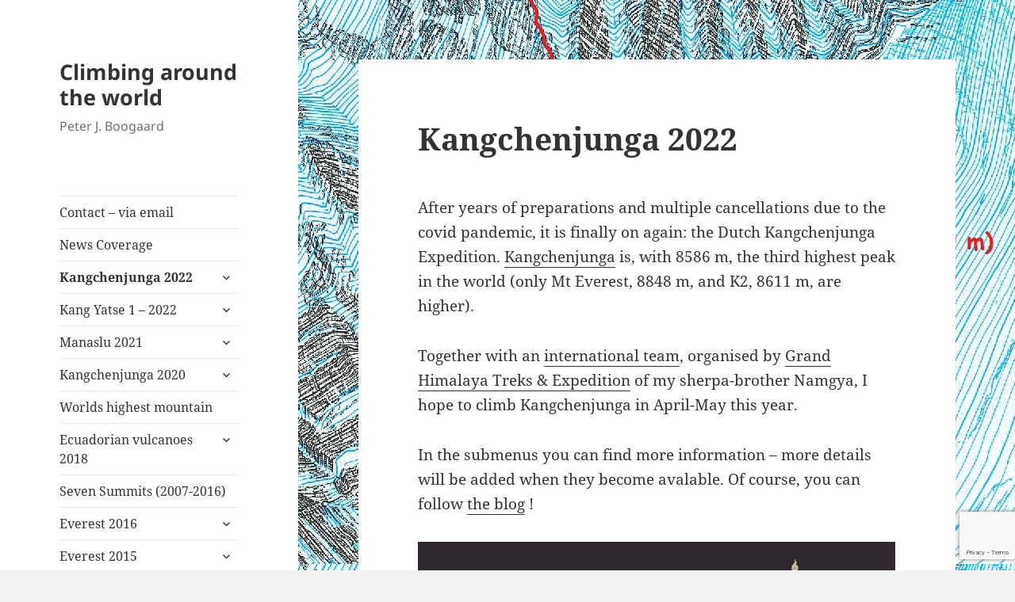

--- FILE ---
content_type: text/html; charset=UTF-8
request_url: https://www.dutcheverest.nl/kangchenjunga-2022/
body_size: 15251
content:
<!DOCTYPE html>
<html lang="en-GB" class="no-js">
<head>
	<meta charset="UTF-8">
	<meta name="viewport" content="width=device-width">
	<link rel="profile" href="https://gmpg.org/xfn/11">
	<link rel="pingback" href="https://www.dutcheverest.nl/xmlrpc.php">
	<script>(function(html){html.className = html.className.replace(/\bno-js\b/,'js')})(document.documentElement);</script>
<title>Kangchenjunga 2022 &#8211; Climbing around the world</title>
<meta name='robots' content='max-image-preview:large' />
<link rel="alternate" type="application/rss+xml" title="Climbing around the world &raquo; Feed" href="https://www.dutcheverest.nl/feed/" />
<link rel="alternate" type="application/rss+xml" title="Climbing around the world &raquo; Comments Feed" href="https://www.dutcheverest.nl/comments/feed/" />
<link rel="alternate" type="application/rss+xml" title="Climbing around the world &raquo; Kangchenjunga 2022 Comments Feed" href="https://www.dutcheverest.nl/kangchenjunga-2022/feed/" />
<link rel="alternate" title="oEmbed (JSON)" type="application/json+oembed" href="https://www.dutcheverest.nl/wp-json/oembed/1.0/embed?url=https%3A%2F%2Fwww.dutcheverest.nl%2Fkangchenjunga-2022%2F" />
<link rel="alternate" title="oEmbed (XML)" type="text/xml+oembed" href="https://www.dutcheverest.nl/wp-json/oembed/1.0/embed?url=https%3A%2F%2Fwww.dutcheverest.nl%2Fkangchenjunga-2022%2F&#038;format=xml" />
<style id='wp-img-auto-sizes-contain-inline-css'>
img:is([sizes=auto i],[sizes^="auto," i]){contain-intrinsic-size:3000px 1500px}
/*# sourceURL=wp-img-auto-sizes-contain-inline-css */
</style>
<style id='wp-emoji-styles-inline-css'>

	img.wp-smiley, img.emoji {
		display: inline !important;
		border: none !important;
		box-shadow: none !important;
		height: 1em !important;
		width: 1em !important;
		margin: 0 0.07em !important;
		vertical-align: -0.1em !important;
		background: none !important;
		padding: 0 !important;
	}
/*# sourceURL=wp-emoji-styles-inline-css */
</style>
<style id='wp-block-library-inline-css'>
:root{--wp-block-synced-color:#7a00df;--wp-block-synced-color--rgb:122,0,223;--wp-bound-block-color:var(--wp-block-synced-color);--wp-editor-canvas-background:#ddd;--wp-admin-theme-color:#007cba;--wp-admin-theme-color--rgb:0,124,186;--wp-admin-theme-color-darker-10:#006ba1;--wp-admin-theme-color-darker-10--rgb:0,107,160.5;--wp-admin-theme-color-darker-20:#005a87;--wp-admin-theme-color-darker-20--rgb:0,90,135;--wp-admin-border-width-focus:2px}@media (min-resolution:192dpi){:root{--wp-admin-border-width-focus:1.5px}}.wp-element-button{cursor:pointer}:root .has-very-light-gray-background-color{background-color:#eee}:root .has-very-dark-gray-background-color{background-color:#313131}:root .has-very-light-gray-color{color:#eee}:root .has-very-dark-gray-color{color:#313131}:root .has-vivid-green-cyan-to-vivid-cyan-blue-gradient-background{background:linear-gradient(135deg,#00d084,#0693e3)}:root .has-purple-crush-gradient-background{background:linear-gradient(135deg,#34e2e4,#4721fb 50%,#ab1dfe)}:root .has-hazy-dawn-gradient-background{background:linear-gradient(135deg,#faaca8,#dad0ec)}:root .has-subdued-olive-gradient-background{background:linear-gradient(135deg,#fafae1,#67a671)}:root .has-atomic-cream-gradient-background{background:linear-gradient(135deg,#fdd79a,#004a59)}:root .has-nightshade-gradient-background{background:linear-gradient(135deg,#330968,#31cdcf)}:root .has-midnight-gradient-background{background:linear-gradient(135deg,#020381,#2874fc)}:root{--wp--preset--font-size--normal:16px;--wp--preset--font-size--huge:42px}.has-regular-font-size{font-size:1em}.has-larger-font-size{font-size:2.625em}.has-normal-font-size{font-size:var(--wp--preset--font-size--normal)}.has-huge-font-size{font-size:var(--wp--preset--font-size--huge)}.has-text-align-center{text-align:center}.has-text-align-left{text-align:left}.has-text-align-right{text-align:right}.has-fit-text{white-space:nowrap!important}#end-resizable-editor-section{display:none}.aligncenter{clear:both}.items-justified-left{justify-content:flex-start}.items-justified-center{justify-content:center}.items-justified-right{justify-content:flex-end}.items-justified-space-between{justify-content:space-between}.screen-reader-text{border:0;clip-path:inset(50%);height:1px;margin:-1px;overflow:hidden;padding:0;position:absolute;width:1px;word-wrap:normal!important}.screen-reader-text:focus{background-color:#ddd;clip-path:none;color:#444;display:block;font-size:1em;height:auto;left:5px;line-height:normal;padding:15px 23px 14px;text-decoration:none;top:5px;width:auto;z-index:100000}html :where(.has-border-color){border-style:solid}html :where([style*=border-top-color]){border-top-style:solid}html :where([style*=border-right-color]){border-right-style:solid}html :where([style*=border-bottom-color]){border-bottom-style:solid}html :where([style*=border-left-color]){border-left-style:solid}html :where([style*=border-width]){border-style:solid}html :where([style*=border-top-width]){border-top-style:solid}html :where([style*=border-right-width]){border-right-style:solid}html :where([style*=border-bottom-width]){border-bottom-style:solid}html :where([style*=border-left-width]){border-left-style:solid}html :where(img[class*=wp-image-]){height:auto;max-width:100%}:where(figure){margin:0 0 1em}html :where(.is-position-sticky){--wp-admin--admin-bar--position-offset:var(--wp-admin--admin-bar--height,0px)}@media screen and (max-width:600px){html :where(.is-position-sticky){--wp-admin--admin-bar--position-offset:0px}}

/*# sourceURL=wp-block-library-inline-css */
</style><style id='wp-block-image-inline-css'>
.wp-block-image>a,.wp-block-image>figure>a{display:inline-block}.wp-block-image img{box-sizing:border-box;height:auto;max-width:100%;vertical-align:bottom}@media not (prefers-reduced-motion){.wp-block-image img.hide{visibility:hidden}.wp-block-image img.show{animation:show-content-image .4s}}.wp-block-image[style*=border-radius] img,.wp-block-image[style*=border-radius]>a{border-radius:inherit}.wp-block-image.has-custom-border img{box-sizing:border-box}.wp-block-image.aligncenter{text-align:center}.wp-block-image.alignfull>a,.wp-block-image.alignwide>a{width:100%}.wp-block-image.alignfull img,.wp-block-image.alignwide img{height:auto;width:100%}.wp-block-image .aligncenter,.wp-block-image .alignleft,.wp-block-image .alignright,.wp-block-image.aligncenter,.wp-block-image.alignleft,.wp-block-image.alignright{display:table}.wp-block-image .aligncenter>figcaption,.wp-block-image .alignleft>figcaption,.wp-block-image .alignright>figcaption,.wp-block-image.aligncenter>figcaption,.wp-block-image.alignleft>figcaption,.wp-block-image.alignright>figcaption{caption-side:bottom;display:table-caption}.wp-block-image .alignleft{float:left;margin:.5em 1em .5em 0}.wp-block-image .alignright{float:right;margin:.5em 0 .5em 1em}.wp-block-image .aligncenter{margin-left:auto;margin-right:auto}.wp-block-image :where(figcaption){margin-bottom:1em;margin-top:.5em}.wp-block-image.is-style-circle-mask img{border-radius:9999px}@supports ((-webkit-mask-image:none) or (mask-image:none)) or (-webkit-mask-image:none){.wp-block-image.is-style-circle-mask img{border-radius:0;-webkit-mask-image:url('data:image/svg+xml;utf8,<svg viewBox="0 0 100 100" xmlns="http://www.w3.org/2000/svg"><circle cx="50" cy="50" r="50"/></svg>');mask-image:url('data:image/svg+xml;utf8,<svg viewBox="0 0 100 100" xmlns="http://www.w3.org/2000/svg"><circle cx="50" cy="50" r="50"/></svg>');mask-mode:alpha;-webkit-mask-position:center;mask-position:center;-webkit-mask-repeat:no-repeat;mask-repeat:no-repeat;-webkit-mask-size:contain;mask-size:contain}}:root :where(.wp-block-image.is-style-rounded img,.wp-block-image .is-style-rounded img){border-radius:9999px}.wp-block-image figure{margin:0}.wp-lightbox-container{display:flex;flex-direction:column;position:relative}.wp-lightbox-container img{cursor:zoom-in}.wp-lightbox-container img:hover+button{opacity:1}.wp-lightbox-container button{align-items:center;backdrop-filter:blur(16px) saturate(180%);background-color:#5a5a5a40;border:none;border-radius:4px;cursor:zoom-in;display:flex;height:20px;justify-content:center;opacity:0;padding:0;position:absolute;right:16px;text-align:center;top:16px;width:20px;z-index:100}@media not (prefers-reduced-motion){.wp-lightbox-container button{transition:opacity .2s ease}}.wp-lightbox-container button:focus-visible{outline:3px auto #5a5a5a40;outline:3px auto -webkit-focus-ring-color;outline-offset:3px}.wp-lightbox-container button:hover{cursor:pointer;opacity:1}.wp-lightbox-container button:focus{opacity:1}.wp-lightbox-container button:focus,.wp-lightbox-container button:hover,.wp-lightbox-container button:not(:hover):not(:active):not(.has-background){background-color:#5a5a5a40;border:none}.wp-lightbox-overlay{box-sizing:border-box;cursor:zoom-out;height:100vh;left:0;overflow:hidden;position:fixed;top:0;visibility:hidden;width:100%;z-index:100000}.wp-lightbox-overlay .close-button{align-items:center;cursor:pointer;display:flex;justify-content:center;min-height:40px;min-width:40px;padding:0;position:absolute;right:calc(env(safe-area-inset-right) + 16px);top:calc(env(safe-area-inset-top) + 16px);z-index:5000000}.wp-lightbox-overlay .close-button:focus,.wp-lightbox-overlay .close-button:hover,.wp-lightbox-overlay .close-button:not(:hover):not(:active):not(.has-background){background:none;border:none}.wp-lightbox-overlay .lightbox-image-container{height:var(--wp--lightbox-container-height);left:50%;overflow:hidden;position:absolute;top:50%;transform:translate(-50%,-50%);transform-origin:top left;width:var(--wp--lightbox-container-width);z-index:9999999999}.wp-lightbox-overlay .wp-block-image{align-items:center;box-sizing:border-box;display:flex;height:100%;justify-content:center;margin:0;position:relative;transform-origin:0 0;width:100%;z-index:3000000}.wp-lightbox-overlay .wp-block-image img{height:var(--wp--lightbox-image-height);min-height:var(--wp--lightbox-image-height);min-width:var(--wp--lightbox-image-width);width:var(--wp--lightbox-image-width)}.wp-lightbox-overlay .wp-block-image figcaption{display:none}.wp-lightbox-overlay button{background:none;border:none}.wp-lightbox-overlay .scrim{background-color:#fff;height:100%;opacity:.9;position:absolute;width:100%;z-index:2000000}.wp-lightbox-overlay.active{visibility:visible}@media not (prefers-reduced-motion){.wp-lightbox-overlay.active{animation:turn-on-visibility .25s both}.wp-lightbox-overlay.active img{animation:turn-on-visibility .35s both}.wp-lightbox-overlay.show-closing-animation:not(.active){animation:turn-off-visibility .35s both}.wp-lightbox-overlay.show-closing-animation:not(.active) img{animation:turn-off-visibility .25s both}.wp-lightbox-overlay.zoom.active{animation:none;opacity:1;visibility:visible}.wp-lightbox-overlay.zoom.active .lightbox-image-container{animation:lightbox-zoom-in .4s}.wp-lightbox-overlay.zoom.active .lightbox-image-container img{animation:none}.wp-lightbox-overlay.zoom.active .scrim{animation:turn-on-visibility .4s forwards}.wp-lightbox-overlay.zoom.show-closing-animation:not(.active){animation:none}.wp-lightbox-overlay.zoom.show-closing-animation:not(.active) .lightbox-image-container{animation:lightbox-zoom-out .4s}.wp-lightbox-overlay.zoom.show-closing-animation:not(.active) .lightbox-image-container img{animation:none}.wp-lightbox-overlay.zoom.show-closing-animation:not(.active) .scrim{animation:turn-off-visibility .4s forwards}}@keyframes show-content-image{0%{visibility:hidden}99%{visibility:hidden}to{visibility:visible}}@keyframes turn-on-visibility{0%{opacity:0}to{opacity:1}}@keyframes turn-off-visibility{0%{opacity:1;visibility:visible}99%{opacity:0;visibility:visible}to{opacity:0;visibility:hidden}}@keyframes lightbox-zoom-in{0%{transform:translate(calc((-100vw + var(--wp--lightbox-scrollbar-width))/2 + var(--wp--lightbox-initial-left-position)),calc(-50vh + var(--wp--lightbox-initial-top-position))) scale(var(--wp--lightbox-scale))}to{transform:translate(-50%,-50%) scale(1)}}@keyframes lightbox-zoom-out{0%{transform:translate(-50%,-50%) scale(1);visibility:visible}99%{visibility:visible}to{transform:translate(calc((-100vw + var(--wp--lightbox-scrollbar-width))/2 + var(--wp--lightbox-initial-left-position)),calc(-50vh + var(--wp--lightbox-initial-top-position))) scale(var(--wp--lightbox-scale));visibility:hidden}}
/*# sourceURL=https://www.dutcheverest.nl/wp-includes/blocks/image/style.min.css */
</style>
<style id='wp-block-image-theme-inline-css'>
:root :where(.wp-block-image figcaption){color:#555;font-size:13px;text-align:center}.is-dark-theme :root :where(.wp-block-image figcaption){color:#ffffffa6}.wp-block-image{margin:0 0 1em}
/*# sourceURL=https://www.dutcheverest.nl/wp-includes/blocks/image/theme.min.css */
</style>
<style id='wp-block-paragraph-inline-css'>
.is-small-text{font-size:.875em}.is-regular-text{font-size:1em}.is-large-text{font-size:2.25em}.is-larger-text{font-size:3em}.has-drop-cap:not(:focus):first-letter{float:left;font-size:8.4em;font-style:normal;font-weight:100;line-height:.68;margin:.05em .1em 0 0;text-transform:uppercase}body.rtl .has-drop-cap:not(:focus):first-letter{float:none;margin-left:.1em}p.has-drop-cap.has-background{overflow:hidden}:root :where(p.has-background){padding:1.25em 2.375em}:where(p.has-text-color:not(.has-link-color)) a{color:inherit}p.has-text-align-left[style*="writing-mode:vertical-lr"],p.has-text-align-right[style*="writing-mode:vertical-rl"]{rotate:180deg}
/*# sourceURL=https://www.dutcheverest.nl/wp-includes/blocks/paragraph/style.min.css */
</style>
<style id='global-styles-inline-css'>
:root{--wp--preset--aspect-ratio--square: 1;--wp--preset--aspect-ratio--4-3: 4/3;--wp--preset--aspect-ratio--3-4: 3/4;--wp--preset--aspect-ratio--3-2: 3/2;--wp--preset--aspect-ratio--2-3: 2/3;--wp--preset--aspect-ratio--16-9: 16/9;--wp--preset--aspect-ratio--9-16: 9/16;--wp--preset--color--black: #000000;--wp--preset--color--cyan-bluish-gray: #abb8c3;--wp--preset--color--white: #fff;--wp--preset--color--pale-pink: #f78da7;--wp--preset--color--vivid-red: #cf2e2e;--wp--preset--color--luminous-vivid-orange: #ff6900;--wp--preset--color--luminous-vivid-amber: #fcb900;--wp--preset--color--light-green-cyan: #7bdcb5;--wp--preset--color--vivid-green-cyan: #00d084;--wp--preset--color--pale-cyan-blue: #8ed1fc;--wp--preset--color--vivid-cyan-blue: #0693e3;--wp--preset--color--vivid-purple: #9b51e0;--wp--preset--color--dark-gray: #111;--wp--preset--color--light-gray: #f1f1f1;--wp--preset--color--yellow: #f4ca16;--wp--preset--color--dark-brown: #352712;--wp--preset--color--medium-pink: #e53b51;--wp--preset--color--light-pink: #ffe5d1;--wp--preset--color--dark-purple: #2e2256;--wp--preset--color--purple: #674970;--wp--preset--color--blue-gray: #22313f;--wp--preset--color--bright-blue: #55c3dc;--wp--preset--color--light-blue: #e9f2f9;--wp--preset--gradient--vivid-cyan-blue-to-vivid-purple: linear-gradient(135deg,rgb(6,147,227) 0%,rgb(155,81,224) 100%);--wp--preset--gradient--light-green-cyan-to-vivid-green-cyan: linear-gradient(135deg,rgb(122,220,180) 0%,rgb(0,208,130) 100%);--wp--preset--gradient--luminous-vivid-amber-to-luminous-vivid-orange: linear-gradient(135deg,rgb(252,185,0) 0%,rgb(255,105,0) 100%);--wp--preset--gradient--luminous-vivid-orange-to-vivid-red: linear-gradient(135deg,rgb(255,105,0) 0%,rgb(207,46,46) 100%);--wp--preset--gradient--very-light-gray-to-cyan-bluish-gray: linear-gradient(135deg,rgb(238,238,238) 0%,rgb(169,184,195) 100%);--wp--preset--gradient--cool-to-warm-spectrum: linear-gradient(135deg,rgb(74,234,220) 0%,rgb(151,120,209) 20%,rgb(207,42,186) 40%,rgb(238,44,130) 60%,rgb(251,105,98) 80%,rgb(254,248,76) 100%);--wp--preset--gradient--blush-light-purple: linear-gradient(135deg,rgb(255,206,236) 0%,rgb(152,150,240) 100%);--wp--preset--gradient--blush-bordeaux: linear-gradient(135deg,rgb(254,205,165) 0%,rgb(254,45,45) 50%,rgb(107,0,62) 100%);--wp--preset--gradient--luminous-dusk: linear-gradient(135deg,rgb(255,203,112) 0%,rgb(199,81,192) 50%,rgb(65,88,208) 100%);--wp--preset--gradient--pale-ocean: linear-gradient(135deg,rgb(255,245,203) 0%,rgb(182,227,212) 50%,rgb(51,167,181) 100%);--wp--preset--gradient--electric-grass: linear-gradient(135deg,rgb(202,248,128) 0%,rgb(113,206,126) 100%);--wp--preset--gradient--midnight: linear-gradient(135deg,rgb(2,3,129) 0%,rgb(40,116,252) 100%);--wp--preset--gradient--dark-gray-gradient-gradient: linear-gradient(90deg, rgba(17,17,17,1) 0%, rgba(42,42,42,1) 100%);--wp--preset--gradient--light-gray-gradient: linear-gradient(90deg, rgba(241,241,241,1) 0%, rgba(215,215,215,1) 100%);--wp--preset--gradient--white-gradient: linear-gradient(90deg, rgba(255,255,255,1) 0%, rgba(230,230,230,1) 100%);--wp--preset--gradient--yellow-gradient: linear-gradient(90deg, rgba(244,202,22,1) 0%, rgba(205,168,10,1) 100%);--wp--preset--gradient--dark-brown-gradient: linear-gradient(90deg, rgba(53,39,18,1) 0%, rgba(91,67,31,1) 100%);--wp--preset--gradient--medium-pink-gradient: linear-gradient(90deg, rgba(229,59,81,1) 0%, rgba(209,28,51,1) 100%);--wp--preset--gradient--light-pink-gradient: linear-gradient(90deg, rgba(255,229,209,1) 0%, rgba(255,200,158,1) 100%);--wp--preset--gradient--dark-purple-gradient: linear-gradient(90deg, rgba(46,34,86,1) 0%, rgba(66,48,123,1) 100%);--wp--preset--gradient--purple-gradient: linear-gradient(90deg, rgba(103,73,112,1) 0%, rgba(131,93,143,1) 100%);--wp--preset--gradient--blue-gray-gradient: linear-gradient(90deg, rgba(34,49,63,1) 0%, rgba(52,75,96,1) 100%);--wp--preset--gradient--bright-blue-gradient: linear-gradient(90deg, rgba(85,195,220,1) 0%, rgba(43,180,211,1) 100%);--wp--preset--gradient--light-blue-gradient: linear-gradient(90deg, rgba(233,242,249,1) 0%, rgba(193,218,238,1) 100%);--wp--preset--font-size--small: 13px;--wp--preset--font-size--medium: 20px;--wp--preset--font-size--large: 36px;--wp--preset--font-size--x-large: 42px;--wp--preset--spacing--20: 0.44rem;--wp--preset--spacing--30: 0.67rem;--wp--preset--spacing--40: 1rem;--wp--preset--spacing--50: 1.5rem;--wp--preset--spacing--60: 2.25rem;--wp--preset--spacing--70: 3.38rem;--wp--preset--spacing--80: 5.06rem;--wp--preset--shadow--natural: 6px 6px 9px rgba(0, 0, 0, 0.2);--wp--preset--shadow--deep: 12px 12px 50px rgba(0, 0, 0, 0.4);--wp--preset--shadow--sharp: 6px 6px 0px rgba(0, 0, 0, 0.2);--wp--preset--shadow--outlined: 6px 6px 0px -3px rgb(255, 255, 255), 6px 6px rgb(0, 0, 0);--wp--preset--shadow--crisp: 6px 6px 0px rgb(0, 0, 0);}:where(.is-layout-flex){gap: 0.5em;}:where(.is-layout-grid){gap: 0.5em;}body .is-layout-flex{display: flex;}.is-layout-flex{flex-wrap: wrap;align-items: center;}.is-layout-flex > :is(*, div){margin: 0;}body .is-layout-grid{display: grid;}.is-layout-grid > :is(*, div){margin: 0;}:where(.wp-block-columns.is-layout-flex){gap: 2em;}:where(.wp-block-columns.is-layout-grid){gap: 2em;}:where(.wp-block-post-template.is-layout-flex){gap: 1.25em;}:where(.wp-block-post-template.is-layout-grid){gap: 1.25em;}.has-black-color{color: var(--wp--preset--color--black) !important;}.has-cyan-bluish-gray-color{color: var(--wp--preset--color--cyan-bluish-gray) !important;}.has-white-color{color: var(--wp--preset--color--white) !important;}.has-pale-pink-color{color: var(--wp--preset--color--pale-pink) !important;}.has-vivid-red-color{color: var(--wp--preset--color--vivid-red) !important;}.has-luminous-vivid-orange-color{color: var(--wp--preset--color--luminous-vivid-orange) !important;}.has-luminous-vivid-amber-color{color: var(--wp--preset--color--luminous-vivid-amber) !important;}.has-light-green-cyan-color{color: var(--wp--preset--color--light-green-cyan) !important;}.has-vivid-green-cyan-color{color: var(--wp--preset--color--vivid-green-cyan) !important;}.has-pale-cyan-blue-color{color: var(--wp--preset--color--pale-cyan-blue) !important;}.has-vivid-cyan-blue-color{color: var(--wp--preset--color--vivid-cyan-blue) !important;}.has-vivid-purple-color{color: var(--wp--preset--color--vivid-purple) !important;}.has-black-background-color{background-color: var(--wp--preset--color--black) !important;}.has-cyan-bluish-gray-background-color{background-color: var(--wp--preset--color--cyan-bluish-gray) !important;}.has-white-background-color{background-color: var(--wp--preset--color--white) !important;}.has-pale-pink-background-color{background-color: var(--wp--preset--color--pale-pink) !important;}.has-vivid-red-background-color{background-color: var(--wp--preset--color--vivid-red) !important;}.has-luminous-vivid-orange-background-color{background-color: var(--wp--preset--color--luminous-vivid-orange) !important;}.has-luminous-vivid-amber-background-color{background-color: var(--wp--preset--color--luminous-vivid-amber) !important;}.has-light-green-cyan-background-color{background-color: var(--wp--preset--color--light-green-cyan) !important;}.has-vivid-green-cyan-background-color{background-color: var(--wp--preset--color--vivid-green-cyan) !important;}.has-pale-cyan-blue-background-color{background-color: var(--wp--preset--color--pale-cyan-blue) !important;}.has-vivid-cyan-blue-background-color{background-color: var(--wp--preset--color--vivid-cyan-blue) !important;}.has-vivid-purple-background-color{background-color: var(--wp--preset--color--vivid-purple) !important;}.has-black-border-color{border-color: var(--wp--preset--color--black) !important;}.has-cyan-bluish-gray-border-color{border-color: var(--wp--preset--color--cyan-bluish-gray) !important;}.has-white-border-color{border-color: var(--wp--preset--color--white) !important;}.has-pale-pink-border-color{border-color: var(--wp--preset--color--pale-pink) !important;}.has-vivid-red-border-color{border-color: var(--wp--preset--color--vivid-red) !important;}.has-luminous-vivid-orange-border-color{border-color: var(--wp--preset--color--luminous-vivid-orange) !important;}.has-luminous-vivid-amber-border-color{border-color: var(--wp--preset--color--luminous-vivid-amber) !important;}.has-light-green-cyan-border-color{border-color: var(--wp--preset--color--light-green-cyan) !important;}.has-vivid-green-cyan-border-color{border-color: var(--wp--preset--color--vivid-green-cyan) !important;}.has-pale-cyan-blue-border-color{border-color: var(--wp--preset--color--pale-cyan-blue) !important;}.has-vivid-cyan-blue-border-color{border-color: var(--wp--preset--color--vivid-cyan-blue) !important;}.has-vivid-purple-border-color{border-color: var(--wp--preset--color--vivid-purple) !important;}.has-vivid-cyan-blue-to-vivid-purple-gradient-background{background: var(--wp--preset--gradient--vivid-cyan-blue-to-vivid-purple) !important;}.has-light-green-cyan-to-vivid-green-cyan-gradient-background{background: var(--wp--preset--gradient--light-green-cyan-to-vivid-green-cyan) !important;}.has-luminous-vivid-amber-to-luminous-vivid-orange-gradient-background{background: var(--wp--preset--gradient--luminous-vivid-amber-to-luminous-vivid-orange) !important;}.has-luminous-vivid-orange-to-vivid-red-gradient-background{background: var(--wp--preset--gradient--luminous-vivid-orange-to-vivid-red) !important;}.has-very-light-gray-to-cyan-bluish-gray-gradient-background{background: var(--wp--preset--gradient--very-light-gray-to-cyan-bluish-gray) !important;}.has-cool-to-warm-spectrum-gradient-background{background: var(--wp--preset--gradient--cool-to-warm-spectrum) !important;}.has-blush-light-purple-gradient-background{background: var(--wp--preset--gradient--blush-light-purple) !important;}.has-blush-bordeaux-gradient-background{background: var(--wp--preset--gradient--blush-bordeaux) !important;}.has-luminous-dusk-gradient-background{background: var(--wp--preset--gradient--luminous-dusk) !important;}.has-pale-ocean-gradient-background{background: var(--wp--preset--gradient--pale-ocean) !important;}.has-electric-grass-gradient-background{background: var(--wp--preset--gradient--electric-grass) !important;}.has-midnight-gradient-background{background: var(--wp--preset--gradient--midnight) !important;}.has-small-font-size{font-size: var(--wp--preset--font-size--small) !important;}.has-medium-font-size{font-size: var(--wp--preset--font-size--medium) !important;}.has-large-font-size{font-size: var(--wp--preset--font-size--large) !important;}.has-x-large-font-size{font-size: var(--wp--preset--font-size--x-large) !important;}
/*# sourceURL=global-styles-inline-css */
</style>

<style id='classic-theme-styles-inline-css'>
/*! This file is auto-generated */
.wp-block-button__link{color:#fff;background-color:#32373c;border-radius:9999px;box-shadow:none;text-decoration:none;padding:calc(.667em + 2px) calc(1.333em + 2px);font-size:1.125em}.wp-block-file__button{background:#32373c;color:#fff;text-decoration:none}
/*# sourceURL=/wp-includes/css/classic-themes.min.css */
</style>
<link rel='stylesheet' id='contact-form-7-css' href='https://www.dutcheverest.nl/wp-content/plugins/contact-form-7/includes/css/styles.css?ver=6.1.4' media='all' />
<link rel='stylesheet' id='fancybox-for-wp-css' href='https://www.dutcheverest.nl/wp-content/plugins/fancybox-for-wordpress/assets/css/fancybox.css?ver=1.3.4' media='all' />
<link rel='stylesheet' id='twentyfifteen-fonts-css' href='https://www.dutcheverest.nl/wp-content/themes/twentyfifteen/assets/fonts/noto-sans-plus-noto-serif-plus-inconsolata.css?ver=20230328' media='all' />
<link rel='stylesheet' id='genericons-css' href='https://www.dutcheverest.nl/wp-content/themes/twentyfifteen/genericons/genericons.css?ver=20201026' media='all' />
<link rel='stylesheet' id='twentyfifteen-style-css' href='https://www.dutcheverest.nl/wp-content/themes/twentyfifteen/style.css?ver=20240716' media='all' />
<link rel='stylesheet' id='twentyfifteen-block-style-css' href='https://www.dutcheverest.nl/wp-content/themes/twentyfifteen/css/blocks.css?ver=20240609' media='all' />
<script src="https://www.dutcheverest.nl/wp-includes/js/jquery/jquery.min.js?ver=3.7.1" id="jquery-core-js"></script>
<script src="https://www.dutcheverest.nl/wp-includes/js/jquery/jquery-migrate.min.js?ver=3.4.1" id="jquery-migrate-js"></script>
<script src="https://www.dutcheverest.nl/wp-content/plugins/fancybox-for-wordpress/assets/js/purify.min.js?ver=1.3.4" id="purify-js"></script>
<script src="https://www.dutcheverest.nl/wp-content/plugins/fancybox-for-wordpress/assets/js/jquery.fancybox.js?ver=1.3.4" id="fancybox-for-wp-js"></script>
<script id="twentyfifteen-script-js-extra">
var screenReaderText = {"expand":"\u003Cspan class=\"screen-reader-text\"\u003Eexpand child menu\u003C/span\u003E","collapse":"\u003Cspan class=\"screen-reader-text\"\u003Ecollapse child menu\u003C/span\u003E"};
//# sourceURL=twentyfifteen-script-js-extra
</script>
<script src="https://www.dutcheverest.nl/wp-content/themes/twentyfifteen/js/functions.js?ver=20221101" id="twentyfifteen-script-js" defer data-wp-strategy="defer"></script>
<link rel="https://api.w.org/" href="https://www.dutcheverest.nl/wp-json/" /><link rel="alternate" title="JSON" type="application/json" href="https://www.dutcheverest.nl/wp-json/wp/v2/pages/2215" /><link rel="EditURI" type="application/rsd+xml" title="RSD" href="https://www.dutcheverest.nl/xmlrpc.php?rsd" />
<meta name="generator" content="WordPress 6.9" />
<link rel="canonical" href="https://www.dutcheverest.nl/kangchenjunga-2022/" />
<link rel='shortlink' href='https://www.dutcheverest.nl/?p=2215' />

<!-- Fancybox for WordPress v3.3.7 -->
<style type="text/css">
	.fancybox-slide--image .fancybox-content{background-color: #FFFFFF}div.fancybox-caption{display:none !important;}
	
	img.fancybox-image{border-width:10px;border-color:#FFFFFF;border-style:solid;}
	div.fancybox-bg{background-color:rgba(102,102,102,0.3);opacity:1 !important;}div.fancybox-content{border-color:#FFFFFF}
	div#fancybox-title{background-color:#FFFFFF}
	div.fancybox-content{background-color:#FFFFFF}
	div#fancybox-title-inside{color:#333333}
	
	
	
	div.fancybox-caption p.caption-title{display:inline-block}
	div.fancybox-caption p.caption-title{font-size:14px}
	div.fancybox-caption p.caption-title{color:#333333}
	div.fancybox-caption {color:#333333}div.fancybox-caption p.caption-title {background:#fff; width:auto;padding:10px 30px;}div.fancybox-content p.caption-title{color:#333333;margin: 0;padding: 5px 0;}body.fancybox-active .fancybox-container .fancybox-stage .fancybox-content .fancybox-close-small{display:block;}
</style><script type="text/javascript">
	jQuery(function () {

		var mobileOnly = false;
		
		if (mobileOnly) {
			return;
		}

		jQuery.fn.getTitle = function () { // Copy the title of every IMG tag and add it to its parent A so that fancybox can show titles
			var arr = jQuery("a[data-fancybox]");jQuery.each(arr, function() {var title = jQuery(this).children("img").attr("title") || '';var figCaptionHtml = jQuery(this).next("figcaption").html() || '';var processedCaption = figCaptionHtml;if (figCaptionHtml.length && typeof DOMPurify === 'function') {processedCaption = DOMPurify.sanitize(figCaptionHtml, {USE_PROFILES: {html: true}});} else if (figCaptionHtml.length) {processedCaption = jQuery("<div>").text(figCaptionHtml).html();}var newTitle = title;if (processedCaption.length) {newTitle = title.length ? title + " " + processedCaption : processedCaption;}if (newTitle.length) {jQuery(this).attr("title", newTitle);}});		}

		// Supported file extensions

				var thumbnails = jQuery("a:has(img)").not(".nolightbox").not('.envira-gallery-link').not('.ngg-simplelightbox').filter(function () {
			return /\.(jpe?g|png|gif|mp4|webp|bmp|pdf)(\?[^/]*)*$/i.test(jQuery(this).attr('href'))
		});
		

		// Add data-type iframe for links that are not images or videos.
		var iframeLinks = jQuery('.fancyboxforwp').filter(function () {
			return !/\.(jpe?g|png|gif|mp4|webp|bmp|pdf)(\?[^/]*)*$/i.test(jQuery(this).attr('href'))
		}).filter(function () {
			return !/vimeo|youtube/i.test(jQuery(this).attr('href'))
		});
		iframeLinks.attr({"data-type": "iframe"}).getTitle();

				// Gallery All
		thumbnails.addClass("fancyboxforwp").attr("data-fancybox", "gallery").getTitle();
		iframeLinks.attr({"data-fancybox": "gallery"}).getTitle();

		// Gallery type NONE
		
		// Call fancybox and apply it on any link with a rel atribute that starts with "fancybox", with the options set on the admin panel
		jQuery("a.fancyboxforwp").fancyboxforwp({
			loop: false,
			smallBtn: true,
			zoomOpacity: "auto",
			animationEffect: "fade",
			animationDuration: 500,
			transitionEffect: "fade",
			transitionDuration: "300",
			overlayShow: true,
			overlayOpacity: "0.3",
			titleShow: true,
			titlePosition: "inside",
			keyboard: true,
			showCloseButton: true,
			arrows: true,
			clickContent:false,
			clickSlide: "close",
			mobile: {
				clickContent: function (current, event) {
					return current.type === "image" ? "toggleControls" : false;
				},
				clickSlide: function (current, event) {
					return current.type === "image" ? "close" : "close";
				},
			},
			wheel: false,
			toolbar: true,
			preventCaptionOverlap: true,
			onInit: function() { },			onDeactivate
	: function() { },		beforeClose: function() { },			afterShow: function(instance) { jQuery( ".fancybox-image" ).on("click", function( ){ ( instance.isScaledDown() ) ? instance.scaleToActual() : instance.scaleToFit() }) },				afterClose: function() { },					caption : function( instance, item ) {var title = "";if("undefined" != typeof jQuery(this).context ){var title = jQuery(this).context.title;} else { var title = ("undefined" != typeof jQuery(this).attr("title")) ? jQuery(this).attr("title") : false;}var caption = jQuery(this).data('caption') || '';if ( item.type === 'image' && title.length ) {caption = (caption.length ? caption + '<br />' : '') + '<p class="caption-title">'+jQuery("<div>").text(title).html()+'</p>' ;}if (typeof DOMPurify === "function" && caption.length) { return DOMPurify.sanitize(caption, {USE_PROFILES: {html: true}}); } else { return jQuery("<div>").text(caption).html(); }},
		afterLoad : function( instance, current ) {var captionContent = current.opts.caption || '';var sanitizedCaptionString = '';if (typeof DOMPurify === 'function' && captionContent.length) {sanitizedCaptionString = DOMPurify.sanitize(captionContent, {USE_PROFILES: {html: true}});} else if (captionContent.length) { sanitizedCaptionString = jQuery("<div>").text(captionContent).html();}if (sanitizedCaptionString.length) { current.$content.append(jQuery('<div class=\"fancybox-custom-caption inside-caption\" style=\" position: absolute;left:0;right:0;color:#000;margin:0 auto;bottom:0;text-align:center;background-color:#FFFFFF \"></div>').html(sanitizedCaptionString)); }},
			})
		;

			})
</script>
<!-- END Fancybox for WordPress -->
<style id="custom-background-css">
body.custom-background { background-image: url("https://www.dutcheverest.nl/wp-content/uploads/2015/02/everest_1_op_25000-route-klein-cropped-web1.jpg"); background-position: right top; background-size: auto; background-repeat: repeat; background-attachment: fixed; }
</style>
	</head>

<body class="wp-singular page-template-default page page-id-2215 page-parent custom-background wp-embed-responsive wp-theme-twentyfifteen">
<div id="page" class="hfeed site">
	<a class="skip-link screen-reader-text" href="#content">
		Skip to content	</a>

	<div id="sidebar" class="sidebar">
		<header id="masthead" class="site-header">
			<div class="site-branding">
										<p class="site-title"><a href="https://www.dutcheverest.nl/" rel="home">Climbing around the world</a></p>
												<p class="site-description">Peter J. Boogaard</p>
										<button class="secondary-toggle">Menu and widgets</button>
			</div><!-- .site-branding -->
		</header><!-- .site-header -->

			<div id="secondary" class="secondary">

					<nav id="site-navigation" class="main-navigation">
				<div class="menu-dutcheverest-container"><ul id="menu-dutcheverest" class="nav-menu"><li id="menu-item-13" class="menu-item menu-item-type-post_type menu-item-object-page menu-item-13"><a href="https://www.dutcheverest.nl/contact/">Contact – via email</a></li>
<li id="menu-item-52" class="menu-item menu-item-type-post_type menu-item-object-page menu-item-52"><a href="https://www.dutcheverest.nl/news-coverage/">News Coverage</a></li>
<li id="menu-item-2219" class="menu-item menu-item-type-post_type menu-item-object-page current-menu-item page_item page-item-2215 current_page_item menu-item-has-children menu-item-2219"><a href="https://www.dutcheverest.nl/kangchenjunga-2022/" aria-current="page">Kangchenjunga 2022</a>
<ul class="sub-menu">
	<li id="menu-item-2224" class="menu-item menu-item-type-taxonomy menu-item-object-category menu-item-2224"><a href="https://www.dutcheverest.nl/category/kangchenjunga-2022/">Kangchenjunga 2022 Blog</a></li>
	<li id="menu-item-1287" class="menu-item menu-item-type-post_type menu-item-object-page menu-item-1287"><a href="https://www.dutcheverest.nl/kangchenjunga-2022/reasons-not-to-climb-kangchenjunga/">Reasons (not) to climb Kangchenjunga</a></li>
	<li id="menu-item-2243" class="menu-item menu-item-type-post_type menu-item-object-page menu-item-2243"><a href="https://www.dutcheverest.nl/the-team-2/">The Kangchenjunga 2022 Team</a></li>
	<li id="menu-item-2226" class="menu-item menu-item-type-post_type menu-item-object-page menu-item-2226"><a href="https://www.dutcheverest.nl/kangchenjunga-2022-itinerary/">Kangchenjunga 2022 Itinerary &#038; Map</a></li>
</ul>
</li>
<li id="menu-item-2048" class="menu-item menu-item-type-post_type menu-item-object-page menu-item-has-children menu-item-2048"><a href="https://www.dutcheverest.nl/kang-yatse-1-ky1/">Kang Yatse 1  –  2022</a>
<ul class="sub-menu">
	<li id="menu-item-2063" class="menu-item menu-item-type-taxonomy menu-item-object-category menu-item-2063"><a href="https://www.dutcheverest.nl/category/kang-yatse-blog/">Kang Yatse Blog</a></li>
	<li id="menu-item-2053" class="menu-item menu-item-type-post_type menu-item-object-page menu-item-2053"><a href="https://www.dutcheverest.nl/kang-yatse-1-itinerary/">Kang Yatse 1  –  Itinerary</a></li>
	<li id="menu-item-2081" class="menu-item menu-item-type-post_type menu-item-object-page menu-item-2081"><a href="https://www.dutcheverest.nl/ky1-maps-and-approach/">KY1 – Maps and approach</a></li>
</ul>
</li>
<li id="menu-item-1689" class="menu-item menu-item-type-post_type menu-item-object-page menu-item-has-children menu-item-1689"><a href="https://www.dutcheverest.nl/manaslu-2021/">Manaslu 2021</a>
<ul class="sub-menu">
	<li id="menu-item-2034" class="menu-item menu-item-type-taxonomy menu-item-object-category menu-item-2034"><a href="https://www.dutcheverest.nl/category/manaslu-2021/">Manaslu 2021 Blog</a></li>
	<li id="menu-item-1711" class="menu-item menu-item-type-post_type menu-item-object-page menu-item-1711"><a href="https://www.dutcheverest.nl/manaslu-2021-itinerary/">Manaslu 2021 – Approach</a></li>
	<li id="menu-item-1758" class="menu-item menu-item-type-post_type menu-item-object-page menu-item-has-children menu-item-1758"><a href="https://www.dutcheverest.nl/manaslu-2021-itineraries/">Manaslu 2021 – Itinerary</a>
	<ul class="sub-menu">
		<li id="menu-item-1754" class="menu-item menu-item-type-post_type menu-item-object-page menu-item-1754"><a href="https://www.dutcheverest.nl/manaslu-2021-preferred-itinerary/">Manaslu 2021 – Preferred Itinerary</a></li>
		<li id="menu-item-1721" class="menu-item menu-item-type-post_type menu-item-object-page menu-item-1721"><a href="https://www.dutcheverest.nl/manaslu-2021-itinerary-2/">Manaslu 2021 – Alternative itinerary</a></li>
	</ul>
</li>
</ul>
</li>
<li id="menu-item-1273" class="menu-item menu-item-type-post_type menu-item-object-page menu-item-has-children menu-item-1273"><a href="https://www.dutcheverest.nl/kangchenjunga-2020/">Kangchenjunga 2020</a>
<ul class="sub-menu">
	<li id="menu-item-1360" class="menu-item menu-item-type-post_type menu-item-object-page menu-item-1360"><a href="https://www.dutcheverest.nl/the-expedition-team/">The Expedition Team</a></li>
	<li id="menu-item-1277" class="menu-item menu-item-type-post_type menu-item-object-page menu-item-1277"><a href="https://www.dutcheverest.nl/kangchenjunga-2020-itinerary/">Kangchenjunga 2020 – Itinerary/Time line</a></li>
	<li id="menu-item-1334" class="menu-item menu-item-type-post_type menu-item-object-page menu-item-1334"><a href="https://www.dutcheverest.nl/kangchenjunga-2020-maps/">Kangchenjunga 2020 – Maps</a></li>
</ul>
</li>
<li id="menu-item-1220" class="menu-item menu-item-type-post_type menu-item-object-page menu-item-1220"><a href="https://www.dutcheverest.nl/worlds-highest-mountain/">Worlds highest mountain</a></li>
<li id="menu-item-1104" class="menu-item menu-item-type-post_type menu-item-object-page menu-item-has-children menu-item-1104"><a href="https://www.dutcheverest.nl/ecuadorian-vulcanoes/">Ecuadorian vulcanoes 2018</a>
<ul class="sub-menu">
	<li id="menu-item-1156" class="menu-item menu-item-type-taxonomy menu-item-object-category menu-item-1156"><a href="https://www.dutcheverest.nl/category/ecuador/">2018 blog</a></li>
	<li id="menu-item-1142" class="menu-item menu-item-type-post_type menu-item-object-page menu-item-1142"><a href="https://www.dutcheverest.nl/itinerary-for-ecuador/">Itinerary for Ecuador</a></li>
</ul>
</li>
<li id="menu-item-16" class="menu-item menu-item-type-post_type menu-item-object-page menu-item-16"><a href="https://www.dutcheverest.nl/seven-summits/">Seven Summits (2007-2016)</a></li>
<li id="menu-item-1099" class="menu-item menu-item-type-post_type menu-item-object-page menu-item-has-children menu-item-1099"><a href="https://www.dutcheverest.nl/everest-2016/">Everest 2016</a>
<ul class="sub-menu">
	<li id="menu-item-1147" class="menu-item menu-item-type-taxonomy menu-item-object-category menu-item-1147"><a href="https://www.dutcheverest.nl/category/2016/">2016 blog</a></li>
	<li id="menu-item-620" class="menu-item menu-item-type-post_type menu-item-object-page menu-item-620"><a href="https://www.dutcheverest.nl/everest-2016-the-route/">Everest 2016 – The Route</a></li>
	<li id="menu-item-689" class="menu-item menu-item-type-post_type menu-item-object-page menu-item-689"><a href="https://www.dutcheverest.nl/everest-2016-provisional-time-schedule/">Revised time schedule</a></li>
	<li id="menu-item-754" class="menu-item menu-item-type-post_type menu-item-object-page menu-item-754"><a href="https://www.dutcheverest.nl/everest-2016-the-team/">The 2016 Team</a></li>
	<li id="menu-item-770" class="menu-item menu-item-type-post_type menu-item-object-page menu-item-770"><a href="https://www.dutcheverest.nl/everest-2016-sponsors/">2016 Sponsors</a></li>
</ul>
</li>
<li id="menu-item-46" class="menu-item menu-item-type-post_type menu-item-object-page menu-item-has-children menu-item-46"><a href="https://www.dutcheverest.nl/the-2015-expedition/">Everest 2015</a>
<ul class="sub-menu">
	<li id="menu-item-611" class="menu-item menu-item-type-taxonomy menu-item-object-category menu-item-611"><a href="https://www.dutcheverest.nl/category/2015/">2015 blog</a></li>
	<li id="menu-item-55" class="menu-item menu-item-type-post_type menu-item-object-page menu-item-55"><a href="https://www.dutcheverest.nl/the-team/">The 2015 Team</a></li>
	<li id="menu-item-58" class="menu-item menu-item-type-post_type menu-item-object-page menu-item-58"><a href="https://www.dutcheverest.nl/the-route/">Everest 2015 – The Route</a></li>
	<li id="menu-item-199" class="menu-item menu-item-type-post_type menu-item-object-page menu-item-has-children menu-item-199"><a href="https://www.dutcheverest.nl/preparations-planning/">Preparations &#038; Planning</a>
	<ul class="sub-menu">
		<li id="menu-item-202" class="menu-item menu-item-type-post_type menu-item-object-page menu-item-202"><a href="https://www.dutcheverest.nl/training/">Training</a></li>
		<li id="menu-item-205" class="menu-item menu-item-type-post_type menu-item-object-page menu-item-205"><a href="https://www.dutcheverest.nl/flights/">Flights &#038; Provisional Itinerary</a></li>
	</ul>
</li>
	<li id="menu-item-96" class="menu-item menu-item-type-post_type menu-item-object-page menu-item-has-children menu-item-96"><a href="https://www.dutcheverest.nl/respect-the-mountains-2/">Respect The Mountains</a>
	<ul class="sub-menu">
		<li id="menu-item-43" class="menu-item menu-item-type-post_type menu-item-object-page menu-item-43"><a href="https://www.dutcheverest.nl/respect-the-mountains/">The Seven Ways to Respect the Mountains</a></li>
		<li id="menu-item-103" class="menu-item menu-item-type-post_type menu-item-object-page menu-item-103"><a href="https://www.dutcheverest.nl/ethics/">Ethics</a></li>
	</ul>
</li>
	<li id="menu-item-49" class="menu-item menu-item-type-post_type menu-item-object-page menu-item-49"><a href="https://www.dutcheverest.nl/sponsors/">Sponsors</a></li>
</ul>
</li>
<li id="menu-item-30" class="menu-item menu-item-type-post_type menu-item-object-page menu-item-30"><a href="https://www.dutcheverest.nl/carstenszpyramid-2014/">Carstensz Pyramid 2014</a></li>
<li id="menu-item-33" class="menu-item menu-item-type-post_type menu-item-object-page menu-item-33"><a href="https://www.dutcheverest.nl/kilimanjaro-2013/">Kilimanjaro 2013</a></li>
<li id="menu-item-4" class="menu-item menu-item-type-custom menu-item-object-custom menu-item-4"><a href="/2012/">Everest 2012</a></li>
<li id="menu-item-36" class="menu-item menu-item-type-post_type menu-item-object-page menu-item-36"><a href="https://www.dutcheverest.nl/vinson-2010/">Vinson 2011</a></li>
<li id="menu-item-40" class="menu-item menu-item-type-post_type menu-item-object-page menu-item-40"><a href="https://www.dutcheverest.nl/aconcagua-2010/">Aconcagua 2010</a></li>
<li id="menu-item-1464" class="menu-item menu-item-type-post_type menu-item-object-page menu-item-has-children menu-item-1464"><a href="https://www.dutcheverest.nl/dutch-denali-2009-2/">Denali 2009</a>
<ul class="sub-menu">
	<li id="menu-item-1393" class="menu-item menu-item-type-post_type menu-item-object-page menu-item-1393"><a href="https://www.dutcheverest.nl/dutch-denali-2009/">Blog &#8211; Denali 2009</a></li>
	<li id="menu-item-1461" class="menu-item menu-item-type-post_type menu-item-object-page menu-item-1461"><a href="https://www.dutcheverest.nl/denali-itinerary/">Denali – Itinerary</a></li>
	<li id="menu-item-1458" class="menu-item menu-item-type-post_type menu-item-object-page menu-item-1458"><a href="https://www.dutcheverest.nl/denali-maps/">Denali – maps</a></li>
	<li id="menu-item-1503" class="menu-item menu-item-type-post_type menu-item-object-page menu-item-1503"><a href="https://www.dutcheverest.nl/denali-2009-voorbereidingen/">Denali – Voorbereidingen</a></li>
</ul>
</li>
<li id="menu-item-27" class="menu-item menu-item-type-post_type menu-item-object-page menu-item-has-children menu-item-27"><a href="https://www.dutcheverest.nl/elbruz-2007/">Elbroes 2007</a>
<ul class="sub-menu">
	<li id="menu-item-1595" class="menu-item menu-item-type-post_type menu-item-object-page menu-item-1595"><a href="https://www.dutcheverest.nl/elbroes-planned-itinerary/">Elbroes Planned Itinerary</a></li>
	<li id="menu-item-1598" class="menu-item menu-item-type-post_type menu-item-object-page menu-item-has-children menu-item-1598"><a href="https://www.dutcheverest.nl/blog-elbroes-day-to-day/">Blog – Elbroes day-to-day</a>
	<ul class="sub-menu">
		<li id="menu-item-1638" class="menu-item menu-item-type-post_type menu-item-object-page menu-item-1638"><a href="https://www.dutcheverest.nl/voorbereidingen/">Voorbereidingen</a></li>
		<li id="menu-item-1629" class="menu-item menu-item-type-post_type menu-item-object-page menu-item-1629"><a href="https://www.dutcheverest.nl/visum-aanvraag/">Visum aanvraag</a></li>
		<li id="menu-item-1601" class="menu-item menu-item-type-post_type menu-item-object-page menu-item-1601"><a href="https://www.dutcheverest.nl/7-augustus-2007-vertrek-naar-rusland/">7 Aug 2007 -vertrek naar Rusland</a></li>
		<li id="menu-item-1604" class="menu-item menu-item-type-post_type menu-item-object-page menu-item-1604"><a href="https://www.dutcheverest.nl/8-augustus-transfer-naar-azau/">8 Aug 2007 – Transfer naar Azau</a></li>
		<li id="menu-item-1609" class="menu-item menu-item-type-post_type menu-item-object-page menu-item-1609"><a href="https://www.dutcheverest.nl/9-aug-2007-cheget/">9 Aug 2007 – Cheget</a></li>
		<li id="menu-item-1612" class="menu-item menu-item-type-post_type menu-item-object-page menu-item-1612"><a href="https://www.dutcheverest.nl/10-aug-2007-acclimatisatietocht-naar-barrels-camp/">10 Aug 2007 – Acclimatisatietocht naar Barrels Camp</a></li>
		<li id="menu-item-1615" class="menu-item menu-item-type-post_type menu-item-object-page menu-item-1615"><a href="https://www.dutcheverest.nl/11-aug-2007-naar-advanced-base-camp-abc/">11 Aug 2007 – Naar Advanced Base Camp (ABC)</a></li>
		<li id="menu-item-1618" class="menu-item menu-item-type-post_type menu-item-object-page menu-item-1618"><a href="https://www.dutcheverest.nl/12-aug-2007-naar-5000-m/">12 Aug 2007 – naar 5000 m</a></li>
		<li id="menu-item-1621" class="menu-item menu-item-type-post_type menu-item-object-page menu-item-1621"><a href="https://www.dutcheverest.nl/13-aug-2007-top-dag/">13 Aug 2007 – Topdag</a></li>
		<li id="menu-item-1625" class="menu-item menu-item-type-post_type menu-item-object-page menu-item-1625"><a href="https://www.dutcheverest.nl/14-aug-2007-afdaling-naar-azau/">14 Aug 2007 – Afdaling naar Azau</a></li>
	</ul>
</li>
</ul>
</li>
<li id="menu-item-704" class="menu-item menu-item-type-post_type menu-item-object-page menu-item-704"><a href="https://www.dutcheverest.nl/everest-2016-training/">Training</a></li>
<li id="menu-item-716" class="menu-item menu-item-type-post_type menu-item-object-page menu-item-has-children menu-item-716"><a href="https://www.dutcheverest.nl/respect-the-mountains-3/">UIAA Respect the mountains</a>
<ul class="sub-menu">
	<li id="menu-item-732" class="menu-item menu-item-type-post_type menu-item-object-page menu-item-732"><a href="https://www.dutcheverest.nl/seven-ways-to-respect-the-mountains/">Seven ways to respect the mountains</a></li>
	<li id="menu-item-729" class="menu-item menu-item-type-post_type menu-item-object-page menu-item-729"><a href="https://www.dutcheverest.nl/ethics-2/">Ethics</a></li>
</ul>
</li>
<li id="menu-item-569" class="menu-item menu-item-type-post_type menu-item-object-page menu-item-has-children menu-item-569"><a href="https://www.dutcheverest.nl/fundraiser-tiles-for-the-roof-of-the-world/">Fundraiser “Tiles for the Roof of the World”</a>
<ul class="sub-menu">
	<li id="menu-item-651" class="menu-item menu-item-type-taxonomy menu-item-object-category menu-item-651"><a href="https://www.dutcheverest.nl/category/fundraiser/">Fundraiser</a></li>
	<li id="menu-item-564" class="menu-item menu-item-type-post_type menu-item-object-page menu-item-564"><a href="https://www.dutcheverest.nl/wederopbouw-lukla/">Wederopbouw Lukla</a></li>
	<li id="menu-item-548" class="menu-item menu-item-type-post_type menu-item-object-page menu-item-548"><a href="https://www.dutcheverest.nl/rebuilding-lukla/">Rebuilding Lukla</a></li>
</ul>
</li>
<li id="menu-item-223" class="menu-item menu-item-type-post_type menu-item-object-page menu-item-223"><a href="https://www.dutcheverest.nl/guestbook/">Guestbook</a></li>
</ul></div>			</nav><!-- .main-navigation -->
		
		
					<div id="widget-area" class="widget-area" role="complementary">
				
		<aside id="recent-posts-2" class="widget widget_recent_entries">
		<h2 class="widget-title">Recent Posts</h2><nav aria-label="Recent Posts">
		<ul>
											<li>
					<a href="https://www.dutcheverest.nl/himalayan-dinner/">&#8220;Himalayan Dinner&#8221;</a>
									</li>
											<li>
					<a href="https://www.dutcheverest.nl/nkbv-expeditions-website-highlights-of-dutch-mountaineering/">NKBV Expeditions website &#8211; Highlights of Dutch Mountaineering</a>
									</li>
											<li>
					<a href="https://www.dutcheverest.nl/home-and-recovering/">Home and recovering</a>
									</li>
											<li>
					<a href="https://www.dutcheverest.nl/summit-and-survival/">Summit and Survival</a>
									</li>
											<li>
					<a href="https://www.dutcheverest.nl/second-rotation/">Second Rotation</a>
									</li>
					</ul>

		</nav></aside><aside id="search-2" class="widget widget_search"><form role="search" method="get" class="search-form" action="https://www.dutcheverest.nl/">
				<label>
					<span class="screen-reader-text">Search for:</span>
					<input type="search" class="search-field" placeholder="Search &hellip;" value="" name="s" />
				</label>
				<input type="submit" class="search-submit screen-reader-text" value="Search" />
			</form></aside>			</div><!-- .widget-area -->
		
	</div><!-- .secondary -->

	</div><!-- .sidebar -->

	<div id="content" class="site-content">

	<div id="primary" class="content-area">
		<main id="main" class="site-main">

		
<article id="post-2215" class="post-2215 page type-page status-publish hentry">
	
	<header class="entry-header">
		<h1 class="entry-title">Kangchenjunga 2022</h1>	</header><!-- .entry-header -->

	<div class="entry-content">
		
<p>After years of preparations and multiple cancellations due to the covid pandemic, it is finally on again: the Dutch Kangchenjunga Expedition. <a rel="noreferrer noopener" href="https://en.wikipedia.org/wiki/Kangchenjunga" target="_blank">Kangchenjunga</a> is, with 8586 m, the third highest peak in the world (only Mt Everest, 8848 m, and K2, 8611 m, are higher).</p>



<p>Together with an <a href="https://www.dutcheverest.nl/the-team-2/" target="_blank" rel="noreferrer noopener">international team</a>, organised by <a rel="noreferrer noopener" href="https://www.grandhimalayaexpedition.com/" target="_blank">Grand Himalaya Treks &amp; Expedition</a> of my sherpa-brother Namgya, I hope to climb Kangchenjunga in April-May this year.</p>



<p>In the submenus you can find more information &#8211;  more details will be added when they become avalable. Of course, you can follow <a rel="noreferrer noopener" href="https://www.dutcheverest.nl/category/kangchenjunga-2022/" target="_blank">the blog</a> !</p>



<figure class="wp-block-image size-large"><a href="https://www.dutcheverest.nl/wp-content/uploads/2022/03/Kanchenjunga-logo-2-scaled.jpg"><img fetchpriority="high" decoding="async" width="853" height="1024" src="https://www.dutcheverest.nl/wp-content/uploads/2022/03/Kanchenjunga-logo-2-853x1024.jpg" alt="" class="wp-image-2218" srcset="https://www.dutcheverest.nl/wp-content/uploads/2022/03/Kanchenjunga-logo-2-853x1024.jpg 853w, https://www.dutcheverest.nl/wp-content/uploads/2022/03/Kanchenjunga-logo-2-250x300.jpg 250w, https://www.dutcheverest.nl/wp-content/uploads/2022/03/Kanchenjunga-logo-2-768x922.jpg 768w" sizes="(max-width: 853px) 100vw, 853px" /></a></figure>
			</div><!-- .entry-content -->

	
</article><!-- #post-2215 -->

<div id="comments" class="comments-area">

			<h2 class="comments-title">
			One thought on &ldquo;Kangchenjunga 2022&rdquo;		</h2>

		
		<ol class="comment-list">
					<li id="comment-116532" class="comment even thread-even depth-1">
			<article id="div-comment-116532" class="comment-body">
				<footer class="comment-meta">
					<div class="comment-author vcard">
						<img alt='' src='https://secure.gravatar.com/avatar/72fbac50ac3e5bcbef50b5df55d47d4a426abb9c231073838023dcaa197e4bfe?s=56&#038;d=mm&#038;r=g' srcset='https://secure.gravatar.com/avatar/72fbac50ac3e5bcbef50b5df55d47d4a426abb9c231073838023dcaa197e4bfe?s=112&#038;d=mm&#038;r=g 2x' class='avatar avatar-56 photo' height='56' width='56' decoding='async'/>						<b class="fn">Tilly Patel</b> <span class="says">says:</span>					</div><!-- .comment-author -->

					<div class="comment-metadata">
						<a href="https://www.dutcheverest.nl/kangchenjunga-2022/#comment-116532"><time datetime="2022-04-01T22:02:50+01:00">1 April 2022 at 22:02</time></a>					</div><!-- .comment-metadata -->

									</footer><!-- .comment-meta -->

				<div class="comment-content">
					<p>Veel succes, Peter!</p>
				</div><!-- .comment-content -->

				<div class="reply"><a rel="nofollow" class="comment-reply-link" href="https://www.dutcheverest.nl/kangchenjunga-2022/?replytocom=116532#respond" data-commentid="116532" data-postid="2215" data-belowelement="div-comment-116532" data-respondelement="respond" data-replyto="Reply to Tilly Patel" aria-label="Reply to Tilly Patel">Reply</a></div>			</article><!-- .comment-body -->
		</li><!-- #comment-## -->
		</ol><!-- .comment-list -->

		
	
	
		<div id="respond" class="comment-respond">
		<h3 id="reply-title" class="comment-reply-title">Leave a Reply <small><a rel="nofollow" id="cancel-comment-reply-link" href="/kangchenjunga-2022/#respond" style="display:none;">Cancel reply</a></small></h3><form action="https://www.dutcheverest.nl/wp-comments-post.php" method="post" id="commentform" class="comment-form"><p class="comment-notes"><span id="email-notes">Your email address will not be published.</span> <span class="required-field-message">Required fields are marked <span class="required">*</span></span></p><p class="comment-form-comment"><label for="comment">Comment <span class="required">*</span></label> <textarea id="comment" name="comment" cols="45" rows="8" maxlength="65525" required></textarea></p><p class="comment-form-author"><label for="author">Name <span class="required">*</span></label> <input id="author" name="author" type="text" value="" size="30" maxlength="245" autocomplete="name" required /></p>
<p class="comment-form-email"><label for="email">Email <span class="required">*</span></label> <input id="email" name="email" type="email" value="" size="30" maxlength="100" aria-describedby="email-notes" autocomplete="email" required /></p>
<p class="comment-form-url"><label for="url">Website</label> <input id="url" name="url" type="url" value="" size="30" maxlength="200" autocomplete="url" /></p>
<p class="form-submit"><input name="submit" type="submit" id="submit" class="submit" value="Post Comment" /> <input type='hidden' name='comment_post_ID' value='2215' id='comment_post_ID' />
<input type='hidden' name='comment_parent' id='comment_parent' value='0' />
</p><p style="display: none;"><input type="hidden" id="akismet_comment_nonce" name="akismet_comment_nonce" value="048e4cf97b" /></p><p style="display: none !important;" class="akismet-fields-container" data-prefix="ak_"><label>&#916;<textarea name="ak_hp_textarea" cols="45" rows="8" maxlength="100"></textarea></label><input type="hidden" id="ak_js_1" name="ak_js" value="15"/><script>document.getElementById( "ak_js_1" ).setAttribute( "value", ( new Date() ).getTime() );</script></p></form>	</div><!-- #respond -->
	<p class="akismet_comment_form_privacy_notice">This site uses Akismet to reduce spam. <a href="https://akismet.com/privacy/" target="_blank" rel="nofollow noopener">Learn how your comment data is processed.</a></p>
</div><!-- .comments-area -->

		</main><!-- .site-main -->
	</div><!-- .content-area -->


	</div><!-- .site-content -->

	<footer id="colophon" class="site-footer">
		<div class="site-info">
									<a href="https://wordpress.org/" class="imprint">
				Proudly powered by WordPress			</a>
		</div><!-- .site-info -->
	</footer><!-- .site-footer -->

</div><!-- .site -->

<script type="speculationrules">
{"prefetch":[{"source":"document","where":{"and":[{"href_matches":"/*"},{"not":{"href_matches":["/wp-*.php","/wp-admin/*","/wp-content/uploads/*","/wp-content/*","/wp-content/plugins/*","/wp-content/themes/twentyfifteen/*","/*\\?(.+)"]}},{"not":{"selector_matches":"a[rel~=\"nofollow\"]"}},{"not":{"selector_matches":".no-prefetch, .no-prefetch a"}}]},"eagerness":"conservative"}]}
</script>
<script src="https://www.dutcheverest.nl/wp-includes/js/dist/hooks.min.js?ver=dd5603f07f9220ed27f1" id="wp-hooks-js"></script>
<script src="https://www.dutcheverest.nl/wp-includes/js/dist/i18n.min.js?ver=c26c3dc7bed366793375" id="wp-i18n-js"></script>
<script id="wp-i18n-js-after">
wp.i18n.setLocaleData( { 'text direction\u0004ltr': [ 'ltr' ] } );
//# sourceURL=wp-i18n-js-after
</script>
<script src="https://www.dutcheverest.nl/wp-content/plugins/contact-form-7/includes/swv/js/index.js?ver=6.1.4" id="swv-js"></script>
<script id="contact-form-7-js-translations">
( function( domain, translations ) {
	var localeData = translations.locale_data[ domain ] || translations.locale_data.messages;
	localeData[""].domain = domain;
	wp.i18n.setLocaleData( localeData, domain );
} )( "contact-form-7", {"translation-revision-date":"2024-05-21 11:58:24+0000","generator":"GlotPress\/4.0.1","domain":"messages","locale_data":{"messages":{"":{"domain":"messages","plural-forms":"nplurals=2; plural=n != 1;","lang":"en_GB"},"Error:":["Error:"]}},"comment":{"reference":"includes\/js\/index.js"}} );
//# sourceURL=contact-form-7-js-translations
</script>
<script id="contact-form-7-js-before">
var wpcf7 = {
    "api": {
        "root": "https:\/\/www.dutcheverest.nl\/wp-json\/",
        "namespace": "contact-form-7\/v1"
    }
};
//# sourceURL=contact-form-7-js-before
</script>
<script src="https://www.dutcheverest.nl/wp-content/plugins/contact-form-7/includes/js/index.js?ver=6.1.4" id="contact-form-7-js"></script>
<script src="https://www.dutcheverest.nl/wp-includes/js/comment-reply.min.js?ver=6.9" id="comment-reply-js" async data-wp-strategy="async" fetchpriority="low"></script>
<script src="https://www.google.com/recaptcha/api.js?render=6LcNdyksAAAAABsNrfZWkW9xFjKn0EYhFKKvIAI0&amp;ver=3.0" id="google-recaptcha-js"></script>
<script src="https://www.dutcheverest.nl/wp-includes/js/dist/vendor/wp-polyfill.min.js?ver=3.15.0" id="wp-polyfill-js"></script>
<script id="wpcf7-recaptcha-js-before">
var wpcf7_recaptcha = {
    "sitekey": "6LcNdyksAAAAABsNrfZWkW9xFjKn0EYhFKKvIAI0",
    "actions": {
        "homepage": "homepage",
        "contactform": "contactform"
    }
};
//# sourceURL=wpcf7-recaptcha-js-before
</script>
<script src="https://www.dutcheverest.nl/wp-content/plugins/contact-form-7/modules/recaptcha/index.js?ver=6.1.4" id="wpcf7-recaptcha-js"></script>
<script defer src="https://www.dutcheverest.nl/wp-content/plugins/akismet/_inc/akismet-frontend.js?ver=1764850037" id="akismet-frontend-js"></script>
<script id="wp-emoji-settings" type="application/json">
{"baseUrl":"https://s.w.org/images/core/emoji/17.0.2/72x72/","ext":".png","svgUrl":"https://s.w.org/images/core/emoji/17.0.2/svg/","svgExt":".svg","source":{"concatemoji":"https://www.dutcheverest.nl/wp-includes/js/wp-emoji-release.min.js?ver=6.9"}}
</script>
<script type="module">
/*! This file is auto-generated */
const a=JSON.parse(document.getElementById("wp-emoji-settings").textContent),o=(window._wpemojiSettings=a,"wpEmojiSettingsSupports"),s=["flag","emoji"];function i(e){try{var t={supportTests:e,timestamp:(new Date).valueOf()};sessionStorage.setItem(o,JSON.stringify(t))}catch(e){}}function c(e,t,n){e.clearRect(0,0,e.canvas.width,e.canvas.height),e.fillText(t,0,0);t=new Uint32Array(e.getImageData(0,0,e.canvas.width,e.canvas.height).data);e.clearRect(0,0,e.canvas.width,e.canvas.height),e.fillText(n,0,0);const a=new Uint32Array(e.getImageData(0,0,e.canvas.width,e.canvas.height).data);return t.every((e,t)=>e===a[t])}function p(e,t){e.clearRect(0,0,e.canvas.width,e.canvas.height),e.fillText(t,0,0);var n=e.getImageData(16,16,1,1);for(let e=0;e<n.data.length;e++)if(0!==n.data[e])return!1;return!0}function u(e,t,n,a){switch(t){case"flag":return n(e,"\ud83c\udff3\ufe0f\u200d\u26a7\ufe0f","\ud83c\udff3\ufe0f\u200b\u26a7\ufe0f")?!1:!n(e,"\ud83c\udde8\ud83c\uddf6","\ud83c\udde8\u200b\ud83c\uddf6")&&!n(e,"\ud83c\udff4\udb40\udc67\udb40\udc62\udb40\udc65\udb40\udc6e\udb40\udc67\udb40\udc7f","\ud83c\udff4\u200b\udb40\udc67\u200b\udb40\udc62\u200b\udb40\udc65\u200b\udb40\udc6e\u200b\udb40\udc67\u200b\udb40\udc7f");case"emoji":return!a(e,"\ud83e\u1fac8")}return!1}function f(e,t,n,a){let r;const o=(r="undefined"!=typeof WorkerGlobalScope&&self instanceof WorkerGlobalScope?new OffscreenCanvas(300,150):document.createElement("canvas")).getContext("2d",{willReadFrequently:!0}),s=(o.textBaseline="top",o.font="600 32px Arial",{});return e.forEach(e=>{s[e]=t(o,e,n,a)}),s}function r(e){var t=document.createElement("script");t.src=e,t.defer=!0,document.head.appendChild(t)}a.supports={everything:!0,everythingExceptFlag:!0},new Promise(t=>{let n=function(){try{var e=JSON.parse(sessionStorage.getItem(o));if("object"==typeof e&&"number"==typeof e.timestamp&&(new Date).valueOf()<e.timestamp+604800&&"object"==typeof e.supportTests)return e.supportTests}catch(e){}return null}();if(!n){if("undefined"!=typeof Worker&&"undefined"!=typeof OffscreenCanvas&&"undefined"!=typeof URL&&URL.createObjectURL&&"undefined"!=typeof Blob)try{var e="postMessage("+f.toString()+"("+[JSON.stringify(s),u.toString(),c.toString(),p.toString()].join(",")+"));",a=new Blob([e],{type:"text/javascript"});const r=new Worker(URL.createObjectURL(a),{name:"wpTestEmojiSupports"});return void(r.onmessage=e=>{i(n=e.data),r.terminate(),t(n)})}catch(e){}i(n=f(s,u,c,p))}t(n)}).then(e=>{for(const n in e)a.supports[n]=e[n],a.supports.everything=a.supports.everything&&a.supports[n],"flag"!==n&&(a.supports.everythingExceptFlag=a.supports.everythingExceptFlag&&a.supports[n]);var t;a.supports.everythingExceptFlag=a.supports.everythingExceptFlag&&!a.supports.flag,a.supports.everything||((t=a.source||{}).concatemoji?r(t.concatemoji):t.wpemoji&&t.twemoji&&(r(t.twemoji),r(t.wpemoji)))});
//# sourceURL=https://www.dutcheverest.nl/wp-includes/js/wp-emoji-loader.min.js
</script>

</body>
</html>


--- FILE ---
content_type: text/html; charset=utf-8
request_url: https://www.google.com/recaptcha/api2/anchor?ar=1&k=6LcNdyksAAAAABsNrfZWkW9xFjKn0EYhFKKvIAI0&co=aHR0cHM6Ly93d3cuZHV0Y2hldmVyZXN0Lm5sOjQ0Mw..&hl=en&v=N67nZn4AqZkNcbeMu4prBgzg&size=invisible&anchor-ms=20000&execute-ms=30000&cb=klgfsbvsffm7
body_size: 48580
content:
<!DOCTYPE HTML><html dir="ltr" lang="en"><head><meta http-equiv="Content-Type" content="text/html; charset=UTF-8">
<meta http-equiv="X-UA-Compatible" content="IE=edge">
<title>reCAPTCHA</title>
<style type="text/css">
/* cyrillic-ext */
@font-face {
  font-family: 'Roboto';
  font-style: normal;
  font-weight: 400;
  font-stretch: 100%;
  src: url(//fonts.gstatic.com/s/roboto/v48/KFO7CnqEu92Fr1ME7kSn66aGLdTylUAMa3GUBHMdazTgWw.woff2) format('woff2');
  unicode-range: U+0460-052F, U+1C80-1C8A, U+20B4, U+2DE0-2DFF, U+A640-A69F, U+FE2E-FE2F;
}
/* cyrillic */
@font-face {
  font-family: 'Roboto';
  font-style: normal;
  font-weight: 400;
  font-stretch: 100%;
  src: url(//fonts.gstatic.com/s/roboto/v48/KFO7CnqEu92Fr1ME7kSn66aGLdTylUAMa3iUBHMdazTgWw.woff2) format('woff2');
  unicode-range: U+0301, U+0400-045F, U+0490-0491, U+04B0-04B1, U+2116;
}
/* greek-ext */
@font-face {
  font-family: 'Roboto';
  font-style: normal;
  font-weight: 400;
  font-stretch: 100%;
  src: url(//fonts.gstatic.com/s/roboto/v48/KFO7CnqEu92Fr1ME7kSn66aGLdTylUAMa3CUBHMdazTgWw.woff2) format('woff2');
  unicode-range: U+1F00-1FFF;
}
/* greek */
@font-face {
  font-family: 'Roboto';
  font-style: normal;
  font-weight: 400;
  font-stretch: 100%;
  src: url(//fonts.gstatic.com/s/roboto/v48/KFO7CnqEu92Fr1ME7kSn66aGLdTylUAMa3-UBHMdazTgWw.woff2) format('woff2');
  unicode-range: U+0370-0377, U+037A-037F, U+0384-038A, U+038C, U+038E-03A1, U+03A3-03FF;
}
/* math */
@font-face {
  font-family: 'Roboto';
  font-style: normal;
  font-weight: 400;
  font-stretch: 100%;
  src: url(//fonts.gstatic.com/s/roboto/v48/KFO7CnqEu92Fr1ME7kSn66aGLdTylUAMawCUBHMdazTgWw.woff2) format('woff2');
  unicode-range: U+0302-0303, U+0305, U+0307-0308, U+0310, U+0312, U+0315, U+031A, U+0326-0327, U+032C, U+032F-0330, U+0332-0333, U+0338, U+033A, U+0346, U+034D, U+0391-03A1, U+03A3-03A9, U+03B1-03C9, U+03D1, U+03D5-03D6, U+03F0-03F1, U+03F4-03F5, U+2016-2017, U+2034-2038, U+203C, U+2040, U+2043, U+2047, U+2050, U+2057, U+205F, U+2070-2071, U+2074-208E, U+2090-209C, U+20D0-20DC, U+20E1, U+20E5-20EF, U+2100-2112, U+2114-2115, U+2117-2121, U+2123-214F, U+2190, U+2192, U+2194-21AE, U+21B0-21E5, U+21F1-21F2, U+21F4-2211, U+2213-2214, U+2216-22FF, U+2308-230B, U+2310, U+2319, U+231C-2321, U+2336-237A, U+237C, U+2395, U+239B-23B7, U+23D0, U+23DC-23E1, U+2474-2475, U+25AF, U+25B3, U+25B7, U+25BD, U+25C1, U+25CA, U+25CC, U+25FB, U+266D-266F, U+27C0-27FF, U+2900-2AFF, U+2B0E-2B11, U+2B30-2B4C, U+2BFE, U+3030, U+FF5B, U+FF5D, U+1D400-1D7FF, U+1EE00-1EEFF;
}
/* symbols */
@font-face {
  font-family: 'Roboto';
  font-style: normal;
  font-weight: 400;
  font-stretch: 100%;
  src: url(//fonts.gstatic.com/s/roboto/v48/KFO7CnqEu92Fr1ME7kSn66aGLdTylUAMaxKUBHMdazTgWw.woff2) format('woff2');
  unicode-range: U+0001-000C, U+000E-001F, U+007F-009F, U+20DD-20E0, U+20E2-20E4, U+2150-218F, U+2190, U+2192, U+2194-2199, U+21AF, U+21E6-21F0, U+21F3, U+2218-2219, U+2299, U+22C4-22C6, U+2300-243F, U+2440-244A, U+2460-24FF, U+25A0-27BF, U+2800-28FF, U+2921-2922, U+2981, U+29BF, U+29EB, U+2B00-2BFF, U+4DC0-4DFF, U+FFF9-FFFB, U+10140-1018E, U+10190-1019C, U+101A0, U+101D0-101FD, U+102E0-102FB, U+10E60-10E7E, U+1D2C0-1D2D3, U+1D2E0-1D37F, U+1F000-1F0FF, U+1F100-1F1AD, U+1F1E6-1F1FF, U+1F30D-1F30F, U+1F315, U+1F31C, U+1F31E, U+1F320-1F32C, U+1F336, U+1F378, U+1F37D, U+1F382, U+1F393-1F39F, U+1F3A7-1F3A8, U+1F3AC-1F3AF, U+1F3C2, U+1F3C4-1F3C6, U+1F3CA-1F3CE, U+1F3D4-1F3E0, U+1F3ED, U+1F3F1-1F3F3, U+1F3F5-1F3F7, U+1F408, U+1F415, U+1F41F, U+1F426, U+1F43F, U+1F441-1F442, U+1F444, U+1F446-1F449, U+1F44C-1F44E, U+1F453, U+1F46A, U+1F47D, U+1F4A3, U+1F4B0, U+1F4B3, U+1F4B9, U+1F4BB, U+1F4BF, U+1F4C8-1F4CB, U+1F4D6, U+1F4DA, U+1F4DF, U+1F4E3-1F4E6, U+1F4EA-1F4ED, U+1F4F7, U+1F4F9-1F4FB, U+1F4FD-1F4FE, U+1F503, U+1F507-1F50B, U+1F50D, U+1F512-1F513, U+1F53E-1F54A, U+1F54F-1F5FA, U+1F610, U+1F650-1F67F, U+1F687, U+1F68D, U+1F691, U+1F694, U+1F698, U+1F6AD, U+1F6B2, U+1F6B9-1F6BA, U+1F6BC, U+1F6C6-1F6CF, U+1F6D3-1F6D7, U+1F6E0-1F6EA, U+1F6F0-1F6F3, U+1F6F7-1F6FC, U+1F700-1F7FF, U+1F800-1F80B, U+1F810-1F847, U+1F850-1F859, U+1F860-1F887, U+1F890-1F8AD, U+1F8B0-1F8BB, U+1F8C0-1F8C1, U+1F900-1F90B, U+1F93B, U+1F946, U+1F984, U+1F996, U+1F9E9, U+1FA00-1FA6F, U+1FA70-1FA7C, U+1FA80-1FA89, U+1FA8F-1FAC6, U+1FACE-1FADC, U+1FADF-1FAE9, U+1FAF0-1FAF8, U+1FB00-1FBFF;
}
/* vietnamese */
@font-face {
  font-family: 'Roboto';
  font-style: normal;
  font-weight: 400;
  font-stretch: 100%;
  src: url(//fonts.gstatic.com/s/roboto/v48/KFO7CnqEu92Fr1ME7kSn66aGLdTylUAMa3OUBHMdazTgWw.woff2) format('woff2');
  unicode-range: U+0102-0103, U+0110-0111, U+0128-0129, U+0168-0169, U+01A0-01A1, U+01AF-01B0, U+0300-0301, U+0303-0304, U+0308-0309, U+0323, U+0329, U+1EA0-1EF9, U+20AB;
}
/* latin-ext */
@font-face {
  font-family: 'Roboto';
  font-style: normal;
  font-weight: 400;
  font-stretch: 100%;
  src: url(//fonts.gstatic.com/s/roboto/v48/KFO7CnqEu92Fr1ME7kSn66aGLdTylUAMa3KUBHMdazTgWw.woff2) format('woff2');
  unicode-range: U+0100-02BA, U+02BD-02C5, U+02C7-02CC, U+02CE-02D7, U+02DD-02FF, U+0304, U+0308, U+0329, U+1D00-1DBF, U+1E00-1E9F, U+1EF2-1EFF, U+2020, U+20A0-20AB, U+20AD-20C0, U+2113, U+2C60-2C7F, U+A720-A7FF;
}
/* latin */
@font-face {
  font-family: 'Roboto';
  font-style: normal;
  font-weight: 400;
  font-stretch: 100%;
  src: url(//fonts.gstatic.com/s/roboto/v48/KFO7CnqEu92Fr1ME7kSn66aGLdTylUAMa3yUBHMdazQ.woff2) format('woff2');
  unicode-range: U+0000-00FF, U+0131, U+0152-0153, U+02BB-02BC, U+02C6, U+02DA, U+02DC, U+0304, U+0308, U+0329, U+2000-206F, U+20AC, U+2122, U+2191, U+2193, U+2212, U+2215, U+FEFF, U+FFFD;
}
/* cyrillic-ext */
@font-face {
  font-family: 'Roboto';
  font-style: normal;
  font-weight: 500;
  font-stretch: 100%;
  src: url(//fonts.gstatic.com/s/roboto/v48/KFO7CnqEu92Fr1ME7kSn66aGLdTylUAMa3GUBHMdazTgWw.woff2) format('woff2');
  unicode-range: U+0460-052F, U+1C80-1C8A, U+20B4, U+2DE0-2DFF, U+A640-A69F, U+FE2E-FE2F;
}
/* cyrillic */
@font-face {
  font-family: 'Roboto';
  font-style: normal;
  font-weight: 500;
  font-stretch: 100%;
  src: url(//fonts.gstatic.com/s/roboto/v48/KFO7CnqEu92Fr1ME7kSn66aGLdTylUAMa3iUBHMdazTgWw.woff2) format('woff2');
  unicode-range: U+0301, U+0400-045F, U+0490-0491, U+04B0-04B1, U+2116;
}
/* greek-ext */
@font-face {
  font-family: 'Roboto';
  font-style: normal;
  font-weight: 500;
  font-stretch: 100%;
  src: url(//fonts.gstatic.com/s/roboto/v48/KFO7CnqEu92Fr1ME7kSn66aGLdTylUAMa3CUBHMdazTgWw.woff2) format('woff2');
  unicode-range: U+1F00-1FFF;
}
/* greek */
@font-face {
  font-family: 'Roboto';
  font-style: normal;
  font-weight: 500;
  font-stretch: 100%;
  src: url(//fonts.gstatic.com/s/roboto/v48/KFO7CnqEu92Fr1ME7kSn66aGLdTylUAMa3-UBHMdazTgWw.woff2) format('woff2');
  unicode-range: U+0370-0377, U+037A-037F, U+0384-038A, U+038C, U+038E-03A1, U+03A3-03FF;
}
/* math */
@font-face {
  font-family: 'Roboto';
  font-style: normal;
  font-weight: 500;
  font-stretch: 100%;
  src: url(//fonts.gstatic.com/s/roboto/v48/KFO7CnqEu92Fr1ME7kSn66aGLdTylUAMawCUBHMdazTgWw.woff2) format('woff2');
  unicode-range: U+0302-0303, U+0305, U+0307-0308, U+0310, U+0312, U+0315, U+031A, U+0326-0327, U+032C, U+032F-0330, U+0332-0333, U+0338, U+033A, U+0346, U+034D, U+0391-03A1, U+03A3-03A9, U+03B1-03C9, U+03D1, U+03D5-03D6, U+03F0-03F1, U+03F4-03F5, U+2016-2017, U+2034-2038, U+203C, U+2040, U+2043, U+2047, U+2050, U+2057, U+205F, U+2070-2071, U+2074-208E, U+2090-209C, U+20D0-20DC, U+20E1, U+20E5-20EF, U+2100-2112, U+2114-2115, U+2117-2121, U+2123-214F, U+2190, U+2192, U+2194-21AE, U+21B0-21E5, U+21F1-21F2, U+21F4-2211, U+2213-2214, U+2216-22FF, U+2308-230B, U+2310, U+2319, U+231C-2321, U+2336-237A, U+237C, U+2395, U+239B-23B7, U+23D0, U+23DC-23E1, U+2474-2475, U+25AF, U+25B3, U+25B7, U+25BD, U+25C1, U+25CA, U+25CC, U+25FB, U+266D-266F, U+27C0-27FF, U+2900-2AFF, U+2B0E-2B11, U+2B30-2B4C, U+2BFE, U+3030, U+FF5B, U+FF5D, U+1D400-1D7FF, U+1EE00-1EEFF;
}
/* symbols */
@font-face {
  font-family: 'Roboto';
  font-style: normal;
  font-weight: 500;
  font-stretch: 100%;
  src: url(//fonts.gstatic.com/s/roboto/v48/KFO7CnqEu92Fr1ME7kSn66aGLdTylUAMaxKUBHMdazTgWw.woff2) format('woff2');
  unicode-range: U+0001-000C, U+000E-001F, U+007F-009F, U+20DD-20E0, U+20E2-20E4, U+2150-218F, U+2190, U+2192, U+2194-2199, U+21AF, U+21E6-21F0, U+21F3, U+2218-2219, U+2299, U+22C4-22C6, U+2300-243F, U+2440-244A, U+2460-24FF, U+25A0-27BF, U+2800-28FF, U+2921-2922, U+2981, U+29BF, U+29EB, U+2B00-2BFF, U+4DC0-4DFF, U+FFF9-FFFB, U+10140-1018E, U+10190-1019C, U+101A0, U+101D0-101FD, U+102E0-102FB, U+10E60-10E7E, U+1D2C0-1D2D3, U+1D2E0-1D37F, U+1F000-1F0FF, U+1F100-1F1AD, U+1F1E6-1F1FF, U+1F30D-1F30F, U+1F315, U+1F31C, U+1F31E, U+1F320-1F32C, U+1F336, U+1F378, U+1F37D, U+1F382, U+1F393-1F39F, U+1F3A7-1F3A8, U+1F3AC-1F3AF, U+1F3C2, U+1F3C4-1F3C6, U+1F3CA-1F3CE, U+1F3D4-1F3E0, U+1F3ED, U+1F3F1-1F3F3, U+1F3F5-1F3F7, U+1F408, U+1F415, U+1F41F, U+1F426, U+1F43F, U+1F441-1F442, U+1F444, U+1F446-1F449, U+1F44C-1F44E, U+1F453, U+1F46A, U+1F47D, U+1F4A3, U+1F4B0, U+1F4B3, U+1F4B9, U+1F4BB, U+1F4BF, U+1F4C8-1F4CB, U+1F4D6, U+1F4DA, U+1F4DF, U+1F4E3-1F4E6, U+1F4EA-1F4ED, U+1F4F7, U+1F4F9-1F4FB, U+1F4FD-1F4FE, U+1F503, U+1F507-1F50B, U+1F50D, U+1F512-1F513, U+1F53E-1F54A, U+1F54F-1F5FA, U+1F610, U+1F650-1F67F, U+1F687, U+1F68D, U+1F691, U+1F694, U+1F698, U+1F6AD, U+1F6B2, U+1F6B9-1F6BA, U+1F6BC, U+1F6C6-1F6CF, U+1F6D3-1F6D7, U+1F6E0-1F6EA, U+1F6F0-1F6F3, U+1F6F7-1F6FC, U+1F700-1F7FF, U+1F800-1F80B, U+1F810-1F847, U+1F850-1F859, U+1F860-1F887, U+1F890-1F8AD, U+1F8B0-1F8BB, U+1F8C0-1F8C1, U+1F900-1F90B, U+1F93B, U+1F946, U+1F984, U+1F996, U+1F9E9, U+1FA00-1FA6F, U+1FA70-1FA7C, U+1FA80-1FA89, U+1FA8F-1FAC6, U+1FACE-1FADC, U+1FADF-1FAE9, U+1FAF0-1FAF8, U+1FB00-1FBFF;
}
/* vietnamese */
@font-face {
  font-family: 'Roboto';
  font-style: normal;
  font-weight: 500;
  font-stretch: 100%;
  src: url(//fonts.gstatic.com/s/roboto/v48/KFO7CnqEu92Fr1ME7kSn66aGLdTylUAMa3OUBHMdazTgWw.woff2) format('woff2');
  unicode-range: U+0102-0103, U+0110-0111, U+0128-0129, U+0168-0169, U+01A0-01A1, U+01AF-01B0, U+0300-0301, U+0303-0304, U+0308-0309, U+0323, U+0329, U+1EA0-1EF9, U+20AB;
}
/* latin-ext */
@font-face {
  font-family: 'Roboto';
  font-style: normal;
  font-weight: 500;
  font-stretch: 100%;
  src: url(//fonts.gstatic.com/s/roboto/v48/KFO7CnqEu92Fr1ME7kSn66aGLdTylUAMa3KUBHMdazTgWw.woff2) format('woff2');
  unicode-range: U+0100-02BA, U+02BD-02C5, U+02C7-02CC, U+02CE-02D7, U+02DD-02FF, U+0304, U+0308, U+0329, U+1D00-1DBF, U+1E00-1E9F, U+1EF2-1EFF, U+2020, U+20A0-20AB, U+20AD-20C0, U+2113, U+2C60-2C7F, U+A720-A7FF;
}
/* latin */
@font-face {
  font-family: 'Roboto';
  font-style: normal;
  font-weight: 500;
  font-stretch: 100%;
  src: url(//fonts.gstatic.com/s/roboto/v48/KFO7CnqEu92Fr1ME7kSn66aGLdTylUAMa3yUBHMdazQ.woff2) format('woff2');
  unicode-range: U+0000-00FF, U+0131, U+0152-0153, U+02BB-02BC, U+02C6, U+02DA, U+02DC, U+0304, U+0308, U+0329, U+2000-206F, U+20AC, U+2122, U+2191, U+2193, U+2212, U+2215, U+FEFF, U+FFFD;
}
/* cyrillic-ext */
@font-face {
  font-family: 'Roboto';
  font-style: normal;
  font-weight: 900;
  font-stretch: 100%;
  src: url(//fonts.gstatic.com/s/roboto/v48/KFO7CnqEu92Fr1ME7kSn66aGLdTylUAMa3GUBHMdazTgWw.woff2) format('woff2');
  unicode-range: U+0460-052F, U+1C80-1C8A, U+20B4, U+2DE0-2DFF, U+A640-A69F, U+FE2E-FE2F;
}
/* cyrillic */
@font-face {
  font-family: 'Roboto';
  font-style: normal;
  font-weight: 900;
  font-stretch: 100%;
  src: url(//fonts.gstatic.com/s/roboto/v48/KFO7CnqEu92Fr1ME7kSn66aGLdTylUAMa3iUBHMdazTgWw.woff2) format('woff2');
  unicode-range: U+0301, U+0400-045F, U+0490-0491, U+04B0-04B1, U+2116;
}
/* greek-ext */
@font-face {
  font-family: 'Roboto';
  font-style: normal;
  font-weight: 900;
  font-stretch: 100%;
  src: url(//fonts.gstatic.com/s/roboto/v48/KFO7CnqEu92Fr1ME7kSn66aGLdTylUAMa3CUBHMdazTgWw.woff2) format('woff2');
  unicode-range: U+1F00-1FFF;
}
/* greek */
@font-face {
  font-family: 'Roboto';
  font-style: normal;
  font-weight: 900;
  font-stretch: 100%;
  src: url(//fonts.gstatic.com/s/roboto/v48/KFO7CnqEu92Fr1ME7kSn66aGLdTylUAMa3-UBHMdazTgWw.woff2) format('woff2');
  unicode-range: U+0370-0377, U+037A-037F, U+0384-038A, U+038C, U+038E-03A1, U+03A3-03FF;
}
/* math */
@font-face {
  font-family: 'Roboto';
  font-style: normal;
  font-weight: 900;
  font-stretch: 100%;
  src: url(//fonts.gstatic.com/s/roboto/v48/KFO7CnqEu92Fr1ME7kSn66aGLdTylUAMawCUBHMdazTgWw.woff2) format('woff2');
  unicode-range: U+0302-0303, U+0305, U+0307-0308, U+0310, U+0312, U+0315, U+031A, U+0326-0327, U+032C, U+032F-0330, U+0332-0333, U+0338, U+033A, U+0346, U+034D, U+0391-03A1, U+03A3-03A9, U+03B1-03C9, U+03D1, U+03D5-03D6, U+03F0-03F1, U+03F4-03F5, U+2016-2017, U+2034-2038, U+203C, U+2040, U+2043, U+2047, U+2050, U+2057, U+205F, U+2070-2071, U+2074-208E, U+2090-209C, U+20D0-20DC, U+20E1, U+20E5-20EF, U+2100-2112, U+2114-2115, U+2117-2121, U+2123-214F, U+2190, U+2192, U+2194-21AE, U+21B0-21E5, U+21F1-21F2, U+21F4-2211, U+2213-2214, U+2216-22FF, U+2308-230B, U+2310, U+2319, U+231C-2321, U+2336-237A, U+237C, U+2395, U+239B-23B7, U+23D0, U+23DC-23E1, U+2474-2475, U+25AF, U+25B3, U+25B7, U+25BD, U+25C1, U+25CA, U+25CC, U+25FB, U+266D-266F, U+27C0-27FF, U+2900-2AFF, U+2B0E-2B11, U+2B30-2B4C, U+2BFE, U+3030, U+FF5B, U+FF5D, U+1D400-1D7FF, U+1EE00-1EEFF;
}
/* symbols */
@font-face {
  font-family: 'Roboto';
  font-style: normal;
  font-weight: 900;
  font-stretch: 100%;
  src: url(//fonts.gstatic.com/s/roboto/v48/KFO7CnqEu92Fr1ME7kSn66aGLdTylUAMaxKUBHMdazTgWw.woff2) format('woff2');
  unicode-range: U+0001-000C, U+000E-001F, U+007F-009F, U+20DD-20E0, U+20E2-20E4, U+2150-218F, U+2190, U+2192, U+2194-2199, U+21AF, U+21E6-21F0, U+21F3, U+2218-2219, U+2299, U+22C4-22C6, U+2300-243F, U+2440-244A, U+2460-24FF, U+25A0-27BF, U+2800-28FF, U+2921-2922, U+2981, U+29BF, U+29EB, U+2B00-2BFF, U+4DC0-4DFF, U+FFF9-FFFB, U+10140-1018E, U+10190-1019C, U+101A0, U+101D0-101FD, U+102E0-102FB, U+10E60-10E7E, U+1D2C0-1D2D3, U+1D2E0-1D37F, U+1F000-1F0FF, U+1F100-1F1AD, U+1F1E6-1F1FF, U+1F30D-1F30F, U+1F315, U+1F31C, U+1F31E, U+1F320-1F32C, U+1F336, U+1F378, U+1F37D, U+1F382, U+1F393-1F39F, U+1F3A7-1F3A8, U+1F3AC-1F3AF, U+1F3C2, U+1F3C4-1F3C6, U+1F3CA-1F3CE, U+1F3D4-1F3E0, U+1F3ED, U+1F3F1-1F3F3, U+1F3F5-1F3F7, U+1F408, U+1F415, U+1F41F, U+1F426, U+1F43F, U+1F441-1F442, U+1F444, U+1F446-1F449, U+1F44C-1F44E, U+1F453, U+1F46A, U+1F47D, U+1F4A3, U+1F4B0, U+1F4B3, U+1F4B9, U+1F4BB, U+1F4BF, U+1F4C8-1F4CB, U+1F4D6, U+1F4DA, U+1F4DF, U+1F4E3-1F4E6, U+1F4EA-1F4ED, U+1F4F7, U+1F4F9-1F4FB, U+1F4FD-1F4FE, U+1F503, U+1F507-1F50B, U+1F50D, U+1F512-1F513, U+1F53E-1F54A, U+1F54F-1F5FA, U+1F610, U+1F650-1F67F, U+1F687, U+1F68D, U+1F691, U+1F694, U+1F698, U+1F6AD, U+1F6B2, U+1F6B9-1F6BA, U+1F6BC, U+1F6C6-1F6CF, U+1F6D3-1F6D7, U+1F6E0-1F6EA, U+1F6F0-1F6F3, U+1F6F7-1F6FC, U+1F700-1F7FF, U+1F800-1F80B, U+1F810-1F847, U+1F850-1F859, U+1F860-1F887, U+1F890-1F8AD, U+1F8B0-1F8BB, U+1F8C0-1F8C1, U+1F900-1F90B, U+1F93B, U+1F946, U+1F984, U+1F996, U+1F9E9, U+1FA00-1FA6F, U+1FA70-1FA7C, U+1FA80-1FA89, U+1FA8F-1FAC6, U+1FACE-1FADC, U+1FADF-1FAE9, U+1FAF0-1FAF8, U+1FB00-1FBFF;
}
/* vietnamese */
@font-face {
  font-family: 'Roboto';
  font-style: normal;
  font-weight: 900;
  font-stretch: 100%;
  src: url(//fonts.gstatic.com/s/roboto/v48/KFO7CnqEu92Fr1ME7kSn66aGLdTylUAMa3OUBHMdazTgWw.woff2) format('woff2');
  unicode-range: U+0102-0103, U+0110-0111, U+0128-0129, U+0168-0169, U+01A0-01A1, U+01AF-01B0, U+0300-0301, U+0303-0304, U+0308-0309, U+0323, U+0329, U+1EA0-1EF9, U+20AB;
}
/* latin-ext */
@font-face {
  font-family: 'Roboto';
  font-style: normal;
  font-weight: 900;
  font-stretch: 100%;
  src: url(//fonts.gstatic.com/s/roboto/v48/KFO7CnqEu92Fr1ME7kSn66aGLdTylUAMa3KUBHMdazTgWw.woff2) format('woff2');
  unicode-range: U+0100-02BA, U+02BD-02C5, U+02C7-02CC, U+02CE-02D7, U+02DD-02FF, U+0304, U+0308, U+0329, U+1D00-1DBF, U+1E00-1E9F, U+1EF2-1EFF, U+2020, U+20A0-20AB, U+20AD-20C0, U+2113, U+2C60-2C7F, U+A720-A7FF;
}
/* latin */
@font-face {
  font-family: 'Roboto';
  font-style: normal;
  font-weight: 900;
  font-stretch: 100%;
  src: url(//fonts.gstatic.com/s/roboto/v48/KFO7CnqEu92Fr1ME7kSn66aGLdTylUAMa3yUBHMdazQ.woff2) format('woff2');
  unicode-range: U+0000-00FF, U+0131, U+0152-0153, U+02BB-02BC, U+02C6, U+02DA, U+02DC, U+0304, U+0308, U+0329, U+2000-206F, U+20AC, U+2122, U+2191, U+2193, U+2212, U+2215, U+FEFF, U+FFFD;
}

</style>
<link rel="stylesheet" type="text/css" href="https://www.gstatic.com/recaptcha/releases/N67nZn4AqZkNcbeMu4prBgzg/styles__ltr.css">
<script nonce="iFTPci0GdguAQhINNKDMgg" type="text/javascript">window['__recaptcha_api'] = 'https://www.google.com/recaptcha/api2/';</script>
<script type="text/javascript" src="https://www.gstatic.com/recaptcha/releases/N67nZn4AqZkNcbeMu4prBgzg/recaptcha__en.js" nonce="iFTPci0GdguAQhINNKDMgg">
      
    </script></head>
<body><div id="rc-anchor-alert" class="rc-anchor-alert"></div>
<input type="hidden" id="recaptcha-token" value="[base64]">
<script type="text/javascript" nonce="iFTPci0GdguAQhINNKDMgg">
      recaptcha.anchor.Main.init("[\x22ainput\x22,[\x22bgdata\x22,\x22\x22,\[base64]/[base64]/[base64]/[base64]/[base64]/[base64]/KGcoTywyNTMsTy5PKSxVRyhPLEMpKTpnKE8sMjUzLEMpLE8pKSxsKSksTykpfSxieT1mdW5jdGlvbihDLE8sdSxsKXtmb3IobD0odT1SKEMpLDApO08+MDtPLS0pbD1sPDw4fFooQyk7ZyhDLHUsbCl9LFVHPWZ1bmN0aW9uKEMsTyl7Qy5pLmxlbmd0aD4xMDQ/[base64]/[base64]/[base64]/[base64]/[base64]/[base64]/[base64]\\u003d\x22,\[base64]\\u003d\x22,\x22InzCgGE3wqbDtGPDl8K7w5jCpV4Tw7DCqjMVwp3Cr8OUwqjDtsKmFkHCgMKmOgYbwokMwr9ZwqrDsmjCrC/DjVVUV8Kow6wTfcKBwqgwXWfDrMOSPAhoNMKIw6zDnh3CuhcRFH99w6DCqMOYX8O6w5xmwr5IwoYLw4NIbsKsw57Dj8OpIhvDlsO/wonCoMO3LFPClMKxwr/CtGrDpnvDrcOFVwQrYsK9w5VIw5zDvEPDkcO4N8KyXy/[base64]/Dp8ODDsKgwqZNwqfCi8Odw5fDlgwaD3fDrWcMwonCqsKuVsK5wpTDoy7CgcKewrrDs8K3OUrCvMOiPEk1w70pCFrCrcOXw63DlMOvKVNMw4g7w5nDpF9Ow406TlrChS1nw5/DlF3DnAHDu8KkQCHDvcOUwrbDjsKRw4gSXyA1w68bGcOOR8OECXHCqsKjwqfClcOkIMOEwrQdHcOKwqXCtcKqw7pTG8KUUcKmaQXCq8Owwq8+wodjwoXDn1HCnMOCw7PCry3DlcKzwo/DnsKfIsOxf0RSw7/CuDo4fsKuwqvDl8KJw6HCrMKZWcKIw7XDhsKyK8OlwqjDocK0wr3Ds34aL1clw6XClgPCnFwuw7YLPgxHwqc/eMODwrwPwqXDlsKSLcKcBXZidWPCq8O2Lx9VasK6wrg+AMOQw53DmVEBbcKqCMOTw6bDmCfDssO1w5pdB8Obw5DDnwxtwoLCj8OCwqc6Iw9IesOhcxDCnGcxwqYow4nCmjDCig/DssK4w4UywrPDpmTCucK5w4HClgPDlcKLY8OFw7UVUVTChcK1Qx44wqNpw77CgsK0w6/DmMO2d8KywpJPfjLDtMOEScKqXsOeaMO7woTCiTXChMKmw5PCvVloHFMKw4NOVwfCg8KBEXlVMWFIw5Zzw67Cn8OeFi3CkcOOKHrDqsOkw53Cm1XCk8KMdMKLU8KMwrdBwq07w4/DugXChmvCpcKtw4N7UFdnI8KFwojDjkLDncKXAi3DsXcawobCsMOjwogAwrXCisOnwr/DgzDDlmo0YEvCkRUHH8KXXMOlw5cIXcKyWMOzE08fw63CoMOHcA/CgcKrwpQ/X3zDg8Oww45awqEzIcOqE8KMHi7Cs01sPMKBw7XDhC5WTsOlJsOUw7A7ZMOHwqAGO2ARwrs7HnjCucOSw58YTiDDo1xxDBXDoRorI8O4wqbClzcRwp7DsMKew5wjJsKsw7jDgcOEL8O8w4HDjTXDqRgJYcKSw6plw4oDbMKZwp4nVMKiw4vDi1x8IBrDkj0bU39dw5/CojvCl8Krw6jDplxrEcK5fg7Dk17DvzPDjzrDvgzDk8KMw57DpiBBwpMtIsOKwp/[base64]/DuxjDs1RAFTIAWkHCuBJPLcO2wo7Di3HChMKkacO2OcORw57CscKDLMKKw7NnwobCr3fCl8KYORwhDjMVwpUsDC0mw5sMwpl7X8KNNcOHw7IYMl/[base64]/DrD8sw61wH8OedsO2wp/ChhzCrcOMw7ZYcMKpwrLCrMKhTmU1woLDk33Cq8O0wql5wq5HEsKULsK+JsOpeQM5wrJ8IsK0woTCo0jCtDJAwpPCisKlH8OPw40BbcKKUj0gwqh1wrMYbMKtDsKaRsOqYWhEwq/CtsOFLG45Rmt4NUx+R0rDpHMmDMO1b8OZwozDm8KhSB1FXcOlNAIuWcKEw43DkAtywp5/dBzClFlQXVvDvcO4w6zDjsKHPybCrHp4PTDCuVTDqsKuB33CgWIQwqXCrsKaw4LDjCjDn3ECw73CisOCwqcWw5/CjsORbsOsNsKtw7zCgcOJRjoZHmLCqsO0HcODwqEhAcK0CGPDtsObBsKKEjrDoX/CpcO0w6XCtmDCqMKuJ8OBw5fCiBQsIxfCnT8uwrzDksKJScORY8KvMsKIw6LDp0fCgcO2wqnCkcKYG1VIw6TCr8OrwqHCvTQgYsOuw4fCgjt0worDnMKrwr3DjMO8wq7DncOjHMOpwprCpF/DhlnDmxQLw597wpjChWsLwqHDpMKmw4HDjERsMzteAMOddsKWYMOkcsK9YyFMwoxDw7AzwrJyBW3DuSooBcK3I8Kzw6kSwpjDpcKeV03CvXwUw6AAw5zCsklPwol5wpNGEH3DigVnKhoPw57DscKYBcKNEXzDnMOmwrJIw6/DscOAKsKHwrJBw7YRJlUTwpcMJVzCvz3DoibDiFLDmzvDgFJBw7rCuyfDscOew47DoznCrsO5XCNzwrotw64lwpHDp8OMVylUwpsPwoxWXMK5d8OXBMOFcWBXUMKfdxfDnsOWU8KGWTN/[base64]/CmmvClMOyQcObw6wRQMO/wo3Dh8O9w5JPw7TDvGnCujA1RCdvNHkYUMOYd3zDkhHDqcOUw7jDnsOsw78Pw4/CsQxPwp1dwrrDm8KBZA8JN8Koe8O4ZMOwwqfDscOiwr7CimDDqgcmKsOYD8OlTMKaP8Ohw4nDq1g6wo3CpV5Jwo8ew60lw4PDvcKMwqPDnX/Cgk3DvsOnGDPDlg/CgsOQMVB4w7Egw7nDjsOMw4h2LyXCpcOoSFdlPU49a8Ofwo9XwrpOBRxxw7dUwq3ClMOrw6LClcO5wr16NsKdw4ZcwrLDlsO4w40mYsObbnHDj8OywqhvEsKzw5LCg8OiS8KRw4dmw5YLwqtpw4HDjMOcw78kw4fCm1/Dl0cnwrPDhU3Crg5mV3fCs1rDisOUw57DqXvCm8K1w4jCpVzDlcOKeMOCw4nCr8OsYDdrwo/Du8O4RX/DhXBmw4zCohRYwqAWC07DtBt8w7wQGB/DpRbDujLCt3RFB3cfNsOmwoJcI8KHOTTDp8OtwrXDl8OpXMOcYMKJw73DoX3DmsOOSXsfw6zDkw7ChcKwVsKIR8Oqw6jDlcKXSMOOw5bCncOEd8OVw4/[base64]/[base64]/DoyjDlCjDisKLw6/DuHNPTWpRwqjDqkQuw7bCnSfCin7CvHYJwr11UMKVw5kBwplrw7w7GsKWw4zCnMKYw7tAWEbDm8OzJCsjAMKGCMOfKx3CtMOiJ8KQAB9yfMKzfkjCm8OCwoPCgMK1Nw7DjsKvw5XDr8K1LTQgwqPCvlDCqmIow7ImB8Ktw4YJwr0SV8K/[base64]/w57Dsh4Vw6cbwrXDoMKvw4g6w4TCiMOieydcwpB1NGtXw63CpSl8csOBwrnDvFlPaX/CtENtwpvCrml5w5LCjcO2YDBBeRHDtBHCuD46Yzl2w45ewq95NcOjw4jDksKeQgldwqBoWUnCn8OEwqBrwqdZwozCnXzChsOpAgLCiwZrWcOMZxvDiwU2SMKWw7VGHn9CWMOdw6xiMMKEf8OBMXhGV0nCjMO3QcO7b1/Cj8OEGGfCj1jClQ4ow5bDulwLc8OHwoLDmn8CGAUDw7fDi8OSWQsuHcO/[base64]/DqjvCtSRqwo7DnjQlJC/[base64]/CrjfDvMOfw6lBamDCssKFeV7Dp8Krw4ISw6puwrVVBHPDqMOgNMKOQsKjfnVBwr/Dr1UkPBbCn0tBJsK8FB91wozDscKiEXLDhsKzOMKYwpnCscOFNcO7wog+wpbDs8KQB8OLw5jCvMKOXsKZA3jCkRnCvz47c8Kfw5zDuMK+w4dPw5I4DcKww40jFGvDmAxiN8OKHcK1CxI0w4JMR8OKfsKiwpbDl8K2woF2dB/CrcOtw6bCrArDvznDp8K2S8OkwozDkDrClkHDjTfCqHwnw6gnUsOcwqHCp8Oww4Bnw5/DhMOdNwRxw6dqQsOYf39SwoAmw6HDvnteawnCkjfCnMOPw5JnfsO+wrIdw7tGw6jDscKNIFdnwrPCkko3cMOuG8KdPsO/[base64]/w4kYBsO/bsOKwpXDghZ7REohWsK6w70awpp9wpt9w7nDsRXClcOzw6QHw7DCgX45woo/[base64]/[base64]/DqcK9WUwUM8KHw6LChn1CwrrDtsO8wqzDs8KUMgnCgnpubysGWgjDh1LCtTTDiFYUwoA9w4HDpMOHaEYDw4nDqcOZw5tpUXDDh8KlDcO1S8OcQsKiwrtHVR4nw48Xw6XDoFzDlMK/WsKyw5fDj8KUw6DDsw9Ma1tBw4JWP8Kbwr8uJ3jDihvCqsK1w7jDvsK/[base64]/M8O+w4knI8OHVEcbwp7CnMKBw54QwqdTwrDCqMOfacO/HMOGIMKHMcOEwocTNADDkEHDr8O/[base64]/HUjDgGPCk3nDlMKCP8KCT0BhJgcxwrPDvjkew7rDmsOqT8OXwpvDinFqw4NHU8Kkw7ULFiwTBxbCoCfDhltOH8OQw4J2EMKpwr4TBQTCg0BWw5fDoMKbfMKBdMK9LMOxwr7Cu8K/w4NkwpBTf8OTKk7Do2Nyw7nDhDHDs1ADw6RZQcO7wpFzwq/DhcOIwpgCXxYAwpLCqsOgSS/CrMONbcOaw7kkw7RJBcOAJcKmJMKmw40ARMOENj/CpXsKZFUiw5nDoEEAwpTDpMO6T8Kld8O/woXDvcOicV3Ci8O5Rl8Mw4LDtsOKOcKYBVPDrcKKeDXCvcK3wrpPw7RhwqrDh8OSfnp0BMOhXnHCo2hZLcKxHgzCh8KNwqFERxXCnwHCniLCoRjDlgg1w7RGw7bDtFrChgxDW8O7QSQvw43CicKzFnDChTPCvcO4w6cEwoM/w4QYXiLCnTTCksKtw4Rmwr8GQW1iw6QENcOtY8OtYMOmwoJFw7bDoi02w7HDq8KPVUPDqMKGwqo1wpDCkMOiVsOvZETCk2PDvhjCvWnCmQ/DoFZiwrpRwqXDncOSw6IGwoE4PsOgIy5SwqnCjcOSw6TDmE5ow4EDw6DCisO/w49bcVjDtsK9WMOew7gEw4fDlsK+DMKXbFBjwrI7Gn0FwoDDh3HDsj3CjMKTwrFtDUPDqcObdcOAwodVfVrDhMKvGsKrw7XCocKxfsK0Am0IdsKfLCENwr/[base64]/wqvDrMKMwr1bfExaMBYHwonCi3w9w5YUZWTDnC7DhMKLOsOzw5fDtFkbY0nCs0TDikPCsMOGF8Ktw5/CuD/CrzbDtcOWdUYXa8OAFsKUamMcVR5UwqPCqkJmw6/CksK4wpstw77CgcKrw7oMH1EQC8Ovw6rDiTE8G8KuZwgKGiogw54CDsKFwo7Dnj5GZFxDA8K9wrtRwqhBwobCgsKCwqMZFcKFM8OXC3DCsMOBw7ZjOsK0Dgp5fMO4KDbDsScRw6QcY8O/AsOewptVeRUcWsKIABTDuzdBdwDCv2DCtTRNScOww5nCrMOTXBR2woUfwoZNwqt/[base64]/OitYcXfDpMKew64iYH/DkMOxccKhw7/[base64]/[base64]/CkMKWJgLDpsO2G2HDnRPCh3tIc8Ovw6HCosKpw5sMdcO5BsK7wohmw7TCmD8GSsO1TMK+QxkZw5PDkVhywowNJMKWdsOaOWHCqUoFTcKXwqfCshvCjcOzb8OsYUkbC1Iew41ldw/DllNow4PDjV/[base64]/w6oNwqzDpcKVwpLDnDkvcsOBw7DDh8KXVMOUwoTDpsOQw7jCgT9fwpcWwqFPw4MBwqXCvA4zwo9xOwPDgsKbOSLDj3LDs8OKPsO9w4taw48HOsOvwrHDp8O4BxzCmGkvAgfDqwRAwpRhw4PCmEIyBWTDh0tkIsKzdz9Kw790TW14wrzCkcK3WxM/woYLw5kRw70kFsK0d8O3w6zDn8KBwrjCjsKgwqNjw5nDvRhOwrzCrTjCtcKseDfCsCzCr8OpEsOIeHIZw7Mow5ddDDDClgBew5sKw4UtWVdXKMK+G8O2fMK/[base64]/P8Otw7zChXXDsMOowr1XSB/Chxlaw5NJw6dGOsOYdxrDrnTCq8K6wpgjwp1cAT3Dl8KISWDDvcOAw5TCocKiewluD8KSwozClHwDKWgswrxKAW7DjWrCjDxVWMOnw74hw77Cp3HDiVXCnzvDi2jCqSvDtcKbbcKVQw4ew4gJOyl/w7Yww44SX8KxFlIMUwVmHyUEw63Djm7Dl1nCmcOYw7F8wrwEw53CmcK0w7l+F8KTwoHDiMOiOAjCuHPDr8KJwrYSwr4uw5tsVErCrjNMw7cILDzCnMKpQcOvdmzDqWg+AsKJwqo/[base64]/DjMOuV8KJMMOODEPDm8K0dMK2w77CicO0PcOZwoPChGDDlXnDiRDDihcpPsKTJcOmYx/Dg8OYJkAcw6rCgxLCqHoWw5zDqsK9w4gAwo/[base64]/RQPCksKTQsOLQMOdPMKEPsO1wrtmCQnDhcOIKHbDm8Kxw60iNMO9w4lawq3CqkxHwr7DhEcpWsOEasORYMOoG0XCv1XDvTkbwonDmhPCnnMHN3zDqcKDGcOMAjHDiCNQM8KAwo1GdgPCuTBywol/wr/CosOfwqtVe3LChTPCqx0jw6TDpm4+woHDuwxIwqnCiRo7w6LChAUjwoYYw5ciwokmw4p7w4I1NMKmwpTDj1bCmcOcF8KTRcK2wrHCkzFVTCh9QcKawpfCm8OWCcOQw6Z5wp4ddg1KwpjClmgew6PDjVhDw7XDhVpUw5wsw4LDrQ8/wrUYw6TDucKtaHzDmiB7eMO0XcKewqvCicOgUBYMGsO3w4/CugPDtsOJw6TDkMO/JMK5BWxHYgAQwp3ClGV7w5LDv8K+wo5nwoc1wp3CohvCrcOkdMKPw7hVWz86CMOSw6kjwprCscOHwp9qCcKXFMO/Sl/Ds8KJw6rDuSjCvsKRdsOmTMOFX2ViJwVSwpwNw5dIw7jCpkLClSh1AsO2cmvDnXklc8OYw4/Coh5iwoXCgTVzZXPDgWbDsjMSw4lZEsOVTQRyw49bARdww7/CpRzDhMKcwo1+BsOgL8OuOsKEw6E9JcKEw53DpsO+IsKfw63CgsOST1bDmcKAw6c+ADzCtzLDpwcyEMOkAGwaw5jCtEDCtsO6GUnCo1Vfw60KwrbCtMKhwozCvsK3WQnCgHbCo8Klw5rCksOtYMO3w7o4wo/[base64]/DtsOGQkfDml57PT5LJMOJwoPDrHhlw7Btw5sUw4Y5wpLCicKScAfDkMKYwpkawpPDq1Ekw65OIn4lYW7ChEXCklsKw6UGfsOXWQUMw4fDqsOKwpHDjDIGGMO3w4xDQGMWwrnCtsKewqHDhMKRw4LClsOXw6fDl8KjDEVDwr/CsA9bMVbDgMKRBMK+w6rDk8KlwrhOwpHClMKhwrvCsMKQAH/CtSl/w4rChHnCsB3DtcO5w6dQacKpTcKBAAbChQU3w6XCl8O+wpxXw7/DtcK2wrXDt1M6dcOIw7jCt8Oqw5FFYcO4AHvCqsK+cADDs8ORWcKAdWEgRFFWw70ueUMDE8OGYcKqwqfCj8Kuw4UtYcK9U8KiPSdWNMKgw7nDm2LDuXTCnnbCnnRBPMOORsKNw5ZVw68Cw7dFAzzCv8KOKBPDj8KIdsK7w59hw4B8GsOVw6LCmMOowqDDrF/DgcKgw4TCnMKmUmTDq203T8KWwo/DhcKLwpwxKywhZTLCvztswq/Cvl1lw7nDsMO2wrjCmsOrwrfDvWvDvcOjw6LDglzCqlLCrMKTDhB1woZ/U0zCisO/[base64]/T2BpasO2w55gSsO2wpzDsw7CmcO9woRxw70hfMOUw5F/eW9pABRlwpoiZDTDkmcdw7fDv8KQZmkuaMKAMcKgEAAPwqTCuHFCSg4xQcKKwqrDukorwqpxw4JOMnHDpRLCmMKiNsKowrrDnMOawqjDg8OZEDfCq8KrZzHChMOzwodDwpPDtsKfwoBlasOPwqhVwroywp/DgiEow61qYsOlwq0jB8OswrrCgsOjw54KwobDl8OoUMKFwppVwqPCoXIQBsOHw4IUw5/CqV3Cq0zDtis4wqhIYVrCv1jDklc7wpLDgMOjaCUnw79FMHfCpMOhw4LDhgzDpjjDgQXCvsO3woJyw74OwqHCoXjCvMK8f8Kew51NX3JAwrwswr5NSXFUfMKhw4p3worDnwIPwrXCnmbCrXLCoTVAwovCg8KYw7/DtT1jwpA/w7RFNsKew77CgcOAw4PCmsK5eUJCwp/CvcK3bxnDisO7w4Mnw7HDusOew61ia0XDtMKuPwPChMK/wq1mXQZTw6FiOsOiw4LCucOiGEYYwoUMPMOTwqZ9VhxewqV8dWLCscKFbQ/ChWZxU8O9wozChMOFw4LDjsO/w6tfw73Dr8KUw4tXw57DvsOvwpvCisOnRDATw4PCksOXw6fDrA4xCilAw5DDs8OUNVfDiGzDvsKybUTCpsO7RMKnwqTDn8O3w7/Cg8OTwq1Fw4kpwotkwp/[base64]/CrGTCscKbEjfDu8OrKkpRR11LIMOQwrvDjV/CvMOqw5/DliLDmsOwaHPDmAJqwol4w5hHwqnCvMKywoQkNMKLfxfCvC3Cij3CmxPDuXtow6PDn8KRZzc2w7daUcOrw5J3X8KzYjxcd8O+NsO4QcOxwofCik/CqkptOMO6IiXCo8KBwoDDkjJNwpxYOsOcFcOAw7nDjz5zwpHDo3B4w4/[base64]/DjcKLw5wmMcKXw7HClTjDgsOQVFzCi3nCvcO/OFvCrsO6fSLCqsKuw48NV3kTwq/[base64]/[base64]/CqMKLw4DDvUrDoxDDjXNfw7Z1w4ZIwqPClzl6wp7CkwoxG8OHwrJrwpLCoMKkw4wpw5M5I8K3AW/DhHROZcKEMyQ7wozCvMO4TsOtMmE3w5MFVsKaLsOFw7Jzw43DtcOQbXcOwrUjwqnCvz7ChsO6c8OEQQfDssOdwqoUw7wkw4PDvUjDo0haw7YYECDDvTgVH8OewpbCoVgHw6jCtcOcRB8/w6TCvcK6w6vDgcOdTj5YwpUhwqrCgBAcUDfDsxPDp8OKwoXClDoPJ8OHJcKXwpvDkVvDrEfCq8KCBlU9w59JOU7Dm8OlesOiw4HDrWPCn8KqwrZ/SU89wp/Cm8OwwoFgw5DDs07CmzLDt15qw4rDkcKvwozDk8KQw7/[base64]/DjMKCw4R+w7jDtcOowpgscMODAcOnwq3Dh8KywqhzZH80wohew47CgB/CoDwhQjwGFHPCocKIVsKgwoJ1C8KZWcKZEAFWZ8KicBQNwoUmw70kY8KRc8OFwqDDtXfCpVAMGsOow67DgSM0UsKeIMOObUEaw7nDvsOxNFnCpMKBw6AnAy/CmsKcw6sWWMKiaSvDjl9qw5FDwp3DlMKEfMOwwqvClMKAwr/[base64]/ClsKswpVcbxDDmMOIwrvCisKnwpRpwqLDhzA2ckjDhjHCpHAsRi/DogIjwqrCuREoNsK4XHgUJcKYwr3DpMKdw4nChh5sHMKSJsOrJcOwwoIxNMK/AcK9woTDsGDCssKWwqh/woPCgxM2JF/CocOzwql7MGcMw4Zdw5U6CMK9w5/[base64]/CkVXCusOfS8KRw4cuFklqwqZPBj1HwonCmcKew7vCjsKOwrTDrcOZwql/MMKkw4PCr8Oewq03TTHChXNyMgAww68xw6h/woPCi0rDg0UTPB7DocO8DHXCsgLCtsKDFELDiMKXw5HCoMK3fEBxPyBLLsKIw4cOLzXCvVYPw6LDh0Ftw6khwqzDoMOlAsOAw4/DvMKOCXfCn8OXDMKewqBEwoXDlcKTHlfDrksnw6zCm2ICTcK2a0dbw4nCisOWwozDksKpCWvCpiEGccOpFsKHbcOYw5FkMz3DpsKMw7nDi8Ojwr3Ct8KTw64NPMKMwonDucOWdgnCt8KlZcOQw7BVwrLCp8OIwoR/K8O9acO+wrsCwpDCgsKjQl7DgcK4w5DDj14twq03b8KawrtPXVnDpMKqBx0Zw5HCkUNowr/[base64]/CpcOxZFY9V8OiOMONWg3CqkQDwrLDlsKDwqgnICnDjcKteMKVHGLCmT7DocKtIjJbARDCnsK0wq0mwqACOMKleMO7worCuMOKTmtKwpZrV8OQKsK7w7fCgEIcK8KVwrtUHSAvCcOEw4zCoFjDlMOEw4XDl8Kxw63CgcO5NcOKfS1cYhTCqMO/w5o6PcOcwrbCrmLCmcO0w5bCgMKQw4zDgMKzw7TCicKuwo4Xw7JAwrbCnMKKIFHDmMKjBh5Vw5IODBgSwqLDqQ/[base64]/[base64]/CuC49GlZawo/DiMKHEsKeKcO3NFfDoMKQwo4+SMK6ATt0TMOpUMK3VyDDnW7DnMOLwpDDg8O3D8OrwoPDscKyw53Dmk08w5kDw7pOBEozcCoWwqfDl1zCv33DgCrDhizDiUnDnCrDlcO+woMGM2LCj2t/KMKiwpoUwoDDnMOswqU3wrlIesKZPcORw6dbCsODwp/Cg8KkwrB5w5Mowqo6wpB1R8O5wphRSBDCtloxwpbDpQPChsKuwpg1DkPCvQVEwqlKw6YUJMOtYcOswrIpw7gIw4EKwrFRWWLDrjfCmQPCs0Bgw63DnMKwe8KCw5PDgcKyw6bDscKKw5/DmsK3w7jDgsKYEm51dklowoDCmxdgVcKMPsO5c8KGwpEOwoPDhiF4wrdWwoJKw4wwZm10w50CV30iGsKbPMOXEHELw4/DksO2w6zDhggVVMOsaiXCssO4L8KYeHHCqsODwqI8HMOZUMKEwqMFYcOyX8KvwqsSwoxBw7TDscOCwofCsxXDnMKzw7VQBMKvGMKhScKKCUXDn8OUUw9XWjErw7c+wrnDu8O0wqkcw6DCtUUyw57Ck8KDwpDDgcOHw6PCksO1H8OfSMKQeEkGfsOnbMKECMKqw5s/wo58ETp0T8OHw50jLMK1w6jDgcONwqYFYzHDpMOAAsOQw7/Dq2fDl2lUwrtiw6dowpZndMOsB8Kwwqkffk/CtHHCtXbCs8OceQE4YWwVw5nDhWNCP8KLw4RbwqI8wrzDkF7DtsOLI8KZXsKQJMOCw5cTwq0vT0gmGkV9wpw2w74+w7w/cxjDjsKsU8Osw5ZawqvCmMKKw7XCqExvwqPDh8KXYsKzw4vCgcKWD1LCrwXCrsO+woLDscKWeMOkET/[base64]/Cl8KZKTgewpk3JyEcE300w4vClsO9woZxwqTDhMOfE8OnDsKlDgfCisK2ZsOtGMO+w7ZYez3CjMOfQcKKB8OywpwSAR10w6jDukcGSMOiwqrDssOYwqdTw6DDhDJMKBZ2AcKsCMKdw6I2wrF/fcK9d0tQwrjClU/DikHCocKiw4PDjcKCwpIvw7FMMMKkw67CucKkYWfCmStyw7LCpXN4w6EgcMORVcK7GCIOwrVuWcOcwr7CqMKDaMO7OsKJwoRpSBbCusKwI8KbXsKEIlQLwo5gw5ZjXcOzw5nDt8K5wq8kVcOCcDwcwpYNw7XCvCHDusOZw5FvwqXDgMK/cMK0K8KERzd8wpgPMwjDncK4AmhNwqXCi8KXRcKuOw7CkCnCuGJREsKYcMOXEsOrN8OOAcOtHcKxwq3ClRPDpAPDq8KESxnCq1nCisOpTMKHwpnCjcOow6dtwq/CqGs4N0jCmMKpwoLDgWrDmsKfwqs/D8K9U8OpTsObw7B5wpzClVjDmGHCrmvDry7DrS7DlcO7woRyw7zCosOiwrt4wrpQwr4uwpgKw7/Dv8KIbkvDvz7ChCvCgsOCfMO6csKYBMONasOYH8ObZS1VeSLCncKIEMOYwpIvMSUuBsOcwrVBIsOtJMOQC8K3wrPDocO6w5UIR8OVQSjCtWHDs3HCv0jCmmV7w5Akd34vQsKEwpvCtH/[base64]/Clx7CnkXCrsOqEkJkw4/DtMO0w6BBVw0fwo7Du2LDvsKqeyfDp8O9w67Cp8KDw6/CjsK5woUzwqTCumbDhhnCpHjDncKIMBjDpsKwB8OsaMOVGxNBw5vCi2XDsCgSw47CqsOcwpkVGcKlPTJfEcKuwp8Sw6LChcOZMMKiUzJ9wovDm2LDnFQbbhfDmsOdw5RPw5RRw7XCpFfCssOBT8OywqViGMO/GcKkw5LDkEMbPMOzY0LCiA/DinUWRcOrw4/[base64]/[base64]/esK5bCdSw4jCi8OFwrLDkRAVYnlTdcKCwqzDomVcw7Y/ecOrwr5IbMKSw7nDslhkw5pAwqxfw5l8wpbCqU/ChsKfJhnCg2/DrMOeMGrCn8K+bj/CnsOJPWIuw47DslTCp8OLWsK2XRXDvsKrw53DscOLwrzDjAcALEYBcMKKPQoKwqdEIcKbwqNZdHBLw57DvUBRJDtHw4/DgcOsE8OFw6VRw61lw589wp7DpXB4Pj9UIi5rDnLDusOMRTYKPFPDvUzDnRXDmcOOIl1ICkUoeMKSwrfDgkVLPx0ywpPCk8OhJMOHwqA7dMO5G3YVJ33CicKMMw7CpRdmR8Kmw5bCgcKCHsKBGsO3dFjDjMOTwpjDgR/Du2dtesKawqXDscOhw5NGw4QZw4TCgU/DjRpYLMO3wqrDiMKiLxJ8VsKww4dTwqvDoQ/CocK+RmYdw5pswrtJEMKbQCRPPMOOXcK8w6XCvRw3wrtwwpvCnG8Fwo98w7jDj8KuacORw7zDpDBCw5dgHwsJwrbDjcK4w6fDksK9XV3DpWbCiMKkZg4uLX7DlcKFLcOYSRV5FgooOV7Du8O1Nl0OEH52wqLCogjCs8KRw4htwr7CpwIYwq8Xw4pQfmrDicODEcO0wr/CtMKpW8OZU8OEHhR8PwNpICxVwrzCllXCn1QDIhLDnMKBOVjDucKbOzTCvQUyFcK4TATCmsKPwrzDjhs0f8K/[base64]/[base64]/Di08WFTLDoVITRcOvasOJwovDjcKLwqgIwodqF8KHVwvCm3jDj3DDm8OUI8Ozw7VnPcOnbMK9wpvCscOMRcOVe8KrwqvCkmoNU8OoTzjCnnzDnULDmWoOw5svOXTDsMOfwr3Ds8K0e8KEN8K/f8OUc8K7AyBCw4YYBn0pwpnCk8OMLDrDjcKJCcOzwoE3wrohBMOqwpPDocK1D8O/HAjDvsK+Lyx1cGPComoSw5dcwpfDm8KfbMKtScK2wrV4wpkJGHZrGkzDi8OkwoPDisKNfEZZKMO/[base64]/DtXDDqMK0wq/Ct8Kvw7hVDG/CnCrCp2RJOsK8wr3DhnTCp17CnUhHPsOOwo0AKQoIEMOmw4JWwrvCtcOkwoZjw6TClgs9wrzCgE7Cv8KJwpRneU3CiSjDm3XCgRLDtMObw4RRwr/[base64]/DpRnDokjDj8KJCA3Ct8K4QMOHUcODQsKkSi7DuMKEwqoBwoHCi01MFwPCtcKCw6MLccKNaEfCpwfDpzscwqNjQAxGwqlwQ8OuGWfCmhTCjcKiw5l3wpwfw6rCpCrDrsKUwpBwwo1Bwq5JwpQFRCfCrMKuwoIyHsKsT8O6wqR4XQIrBRsYGcK/w70nw7bDmlULwrHDpUgDX8KFIsKvUsOffsKxwrJBOMOnw6BAw5zCvBcBw7R9FcKqwqJrOgcBw78jNm7Cl1sHwo0iMsOQw7/Dt8KBHVpLwppWFTvCph7DscKSw7ozwqdawonDqVTCisKQwrrDpsO6ZiIPw67Chk/Cv8O3fwvDgsOTYcKzwoXCnRnCgsOYCcOoOG/DhClRwqzDtMORTsOcwrjCrMOow5nDtCMyw4DCjjkSwrpJwotDwonCo8KqHWfDrAhaagMyTD9iIsObwroPBsOVw7Rkw7LDs8KPBsOkwph4Cj1Dw6tQGE1Dw5sQNsOUACQgwrjDncK9wpAzTMOyVMO+w53CiMKIwqh9wo/Dj8KkB8KfwqbDmWjCpwY4IsOiPzbCk3vCqUAABF7CvMKIw685w4JPSMO0QSzCmcODw6LDhsOuYUbDq8KTwqlZwow2NkxwP8ODahZ/wojCmcO7VHY7G2VxXsOIaMOQRyfCkjAJQ8KEIsOtT1saw6DCp8OCTsObw4ZJSUPDp35uYUTDvcOaw6DDuyXCggbDokrChcO9CAhLXsKTFRdVwpQ/wp/CtcO6IcKzB8K/PjFTw7XCq2s1FcKsw7bCpMKfNsKdw5jDgcOXZHVdLsO2EMKBwq/[base64]/wppnw5LDuMOZGVIVw7fCpsKtYRptw7bDqwrDlRLDocO2IsOSFzM7w47DowLDjjbDqzN/wrBiN8OAwoXDnR1OwpNIwqcFZ8Orwr8BHibDoBDCkcKawr5aMMKxw6tDwq9Iw7lkw7t+wroyw4zCm8KEVlHCq2Mkw4Vpwp7CvEbDvUtUw4Vowphgw4l/wojDgh0DaMOrfsK1w5XDusOhw7s8w7zDiMOkwozDpmEiwrs2w6rDnCHCp1PCkljCpmbCksOiw6jDlMOMRnJMw6slwqLCnkfCjcKjw6DDiRpBEH/DicOOfVkfL8KTfV44wrzDh2bCucKLOmnCucOuCcKKw47CiMOHw7PDj8KywpPCrFYGwo9xOMKOw6o/wrFdwqzClwDDqMOweyXDucKQTy3DmsOkbiFbMMO4FMOxwqnCnsK2w73Cn0FPHEjCs8O6wo06wpvDnmbChMKww7fDscKpwq0ww6HDkcKVRADCjQZdUB7DqjRAw5NeIUjDsjbCrcKAXD/DoMOawpUTNj1/NsOIMsKyw5LDi8KXwoDCuUoIZU3CiMKhJsKCwo1AenLChcKqwojDvBluWRfDu8O3U8KCwpLDjg5Owq9ywrbCsMOpKsKsw4DCmgPCtjwDw5XDtxJOwqTDmMK/wqfClcKrSsOCw4DDnmzCsWzCr2BnwofDvl/CtMKyOlAEZsOQw6XDhS5JJAfDh8OCFcKdw6XDvxbDosONF8OJHn5ld8OBS8OQOicubsOKLMKcwrXCgMKAwofDjVJIw7h7w5jDl8O7fMKQTsK3NsOIAcOoW8K/w67CuU3CqGrDplpnIMK0w67CtsOUwoHDgcKfUsODwrXDuWwnChbChWPDpwJRD8Kqw7zDtW7Dj0MpUsOBwrxiwrFOfCLCiHMMVsOawqXCoMO7w6dqRsKFG8KEw51/wpkNwoTDoMKlwqsubFPCl8KNwrUSw4Q3bcK+YcK+w5XDuiIkbMOlBMKiw63DtcKBSydOw4bDggLDoRrCkg05RE0kIBPDgcOoKicDwpPDs3XChWPCr8KjwoXDiMO0cDLCkDvCuzN3V3LCqUfCuR/CrMOxNArDusKpw7/Dnl9qw4d9w43CjhjCucKCAMO0w7TDvcOlwr/Ckjhnw6jDiA9yw5bChsObwozDnm1awr7Ci1vDv8K7McKGwpDCvEM1wp9/cmDDhMOdwoU4wqQ9UW9xwrPDiRpBw6MmwqnDo1cyOEw7w7MDwpnCliEgw41Zw6XDnk3DmcKaPsKqw4vDjsKhe8O1w6MtYcK7wpo0wowcw6XDusOkG1QAw6fChsKKwr8fwrHChE/CgsOKDQDDlURNwrjCr8OPw7lOw6AZRsKhW09vLDkSAsK/HMOUwrVzWEDCosOMQizDocOJw5DCqMOnw7MvFMO5dMOtC8O6Y0o5woQKEyHCt8Kkw4gLw5MYYwBSwrjDuhHDhsOgw4BzwoxSTMOdTcO/wpcyw4Y+wp3DnjDDg8KUNzlHwpPDqQ7CnGzCi1TDqlPDtxfCosOjwqlCLMOoUHJlD8KVd8K+Rit8e17DkCbDlsOkwofCkHNfw68FSXpjw600wqwJwqjCvmbDik5fwowoe0PCo8KKw7/DjsO0FlR7bcKFQkQkwps1WMKfRsODSMKowq5Lw6PDkMKZw454w6BxT8Ktw4vCtEvDlxVlwqTDn8OnJsKxw7luFGPChR7CtcKyTcObDsKCG13ClVs/HMKDw6LCpcOpwpATw4vCuMK9ecOgP3NDNcKgEg9kRXjClMKUw5s3w6XDrQPDr8KgJ8Kkw4AXW8K7w5TCrsK0bQHDrWnDvMKRfMOIw4XCjAbCuSwTGcKfJ8KEwrnDjj/DnMK7wr7Co8KLwrUtByLDhsOFJmEoS8KGwq8Pw5oWwrXCn3RjwqIcwr/[base64]/DmzPDpMOwQwrCj8OYFFFmHMOmLcKfFcOwwoUaw5HCvDhuP8K2HMOpXcKFH8OkBjPClFfCvGHCgsKMPMO6JMKrw5xDUsKJacORwpwmwp8WGgwdY8OFdBPCtsK/wqbDv8OKw5jCv8OlFcKpQMOobsOuF8OCwoRawrfCnnfCkjpSYV3ChsKwTXnCvxQeUE7DnE8+w5YKIMOwCUjDuStgw6B3wqzCuxnDjMOgw6p+w5kvw5kmcx/DmcOzwq57dldbwq/CjzfClMOhL8ObUsO/wobCqxN0BQU9dDnCrVPDnCjDoBPDvEpubg0jSsK3LhXCv07Ct0DDr8KTw5HDisO+KcKrwqYlL8OGL8OQwqXChGHDlTNCMsKNwrgUHSdMQ39SIcOFRjXDpsOPw5ciw4R8wpJ6Cx/DrTTCl8Oew7rCjXo0w6fCmH5Xw4bDnTDDkAssGybDkMOKw4LDo8K8w7BUwq7CihXDksO/[base64]/DgcKrw4dnOMOELWvDjMKdFMK/B1chScK+EikSBg0ywpHDisOfNMONwqZbZwDCvkzCssKCZg00wpI+CcOaKhzDqcKwcgFww5XDucKxBldsG8KPwoFaGQx/C8KcdE3Cq3vDiClbR33CvXomw4NbwpkVEkY2UV3DvMOGwohGNcO/GF0UIcKJRz9kwqIjw4TDhkBPB3HDnhvCnMKwHsKjw6TCtmZVOsOywp5ULcOeWATChnAWMHhWGV/Cr8KYw5TDucKDwrHDq8OJR8K4fUoDwqbCvGpJwpc/QMKjfC3Cg8KvwonCpMOSw5LDksOjLcKMXcOKw4fCnQnCqcKZw7UNZ0pvw53Dj8OLfMO1GcKaAsKTw6gxD2IZTR9ZUkfDvj/[base64]/wrh2w5/DtF3CmMOeZcKMwo7DgcKEVcOXUn0oC8Oow4/DlgXClsKeQMOIw41pwoIkwpbDv8Ojw4HDsn7CkMKSZMKwwpPDlMKAaMKDw4gKw7gaw4JvDMOuwqpuwqkkTlXCrgTDkcOcTMOPw7rDgkzCmippc1LDj8K9w7XCpcOyw5rCmMKUwqvCqD7CimFnwpdCw6nDiMKowrXDlcO4wozClS/[base64]/Cgw3CnBXDi1XCgcOqwp5uw5DCmsOCYcOdccKIwrMrwoVjNxPCscOYwrzCi8KpOGfDqcKgwp/[base64]/CisO5wo/CssOOWQNJa8KSwpkNwoXCmMKcwr/Cjh7Dq8KGwqsbZcOYwpdYH8K0wp1ucMKsAMKAw6hkNsKsIsOIwo/DhyRiwrUdw54BwpErIsOQw6wXw4g+w6N7wqnCkMOww75DFUHCmMKzw6I/[base64]/[base64]/[base64]/[base64]/esOjwowVPcKwemnCrzRGw5TCp8OzEMKWwq3Cm03DmMO/ARbCmCfDtsOcHsODXsOCwp7DocKiAcOlwpHCicK1w5/DmUbDtMOUFBJIbhjDuhVDwrM/w6UQw7HDo0gUBMO4dcOpCMKpw5YTQMOtwrLCm8KoIUTDmsKyw6kDOMKbe2oZwoZ/[base64]/Dv8KxMWPDncOywow3X0LCscOODgHDr8KkCl7CosKpwqA3woHDkhLDlCt6w4Q+CsOqwqVPw65/HcO/YWsQYm9mV8ObRlApfsO3wocjCyTDhGPCpQwnfzwcwq/ClsKZTcObw51kEMKtwoJ2c0fCt0jDo2JywoUwwqPCnUfDmMKSw6vDkFzCv0bCnmhHAMOVL8K+wok6EkTDkMKVb8KbwqfCs0wdw63DoMKXWQEjwoVlfcO3w4B1w7bDliLDn1HDpW/DpSIQw55dAznCp0zDrcKkw5pGVT/DgcKiQgsbwqPDucKSw5zDlwpLMMKhwoRRwqUtNcO4d8OwX8Kow4EbHsKZXcOxScOQw53Dl8KvTEg/[base64]/f2jDkcKPw4Y+a0wWE8OhN1Upwq7CtsOZGcKzL8KxwqDDrcK9AcOOYcOAw6nChMKiwqdKw77CvlMhdF5sb8KTbsKxa13CkMK+w4xbJxUTw4TCksK3Q8K2JjbCs8O+TmZ6wplHecK9McK2wrYyw5phFcOcw68zwr9iwr/[base64]/[base64]/woXCoi3DpSfCkcOoWX0kasKXciA4wow1XXIewoozwo/Cu8K5wq/DvsOHfQdLw7XCoMOWw6p7J8KkIkjCosO7w4sFwqoLVB/[base64]\\u003d\x22],null,[\x22conf\x22,null,\x226LcNdyksAAAAABsNrfZWkW9xFjKn0EYhFKKvIAI0\x22,0,null,null,null,1,[21,125,63,73,95,87,41,43,42,83,102,105,109,121],[7059694,331],0,null,null,null,null,0,null,0,null,700,1,null,0,\[base64]/76lBhn6iwkZoQoZnOKMAhmv8xEZ\x22,0,0,null,null,1,null,0,0,null,null,null,0],\x22https://www.dutcheverest.nl:443\x22,null,[3,1,1],null,null,null,1,3600,[\x22https://www.google.com/intl/en/policies/privacy/\x22,\x22https://www.google.com/intl/en/policies/terms/\x22],\x22xCphpnlU4wGp4JihkvVW4F5+lb8mOKRDOztH5eZyMOU\\u003d\x22,1,0,null,1,1769913403728,0,0,[196,83,151,14,61],null,[222,249],\x22RC-35_vli_SewyC3w\x22,null,null,null,null,null,\x220dAFcWeA5ya3asQpOxcdpMxKbmMSmFU8hsGhGMsyzdwe_mVkekZ_9LPIyGuXMk34lrd_4n_UjgMnczyWUlE1ZQIca-_A87NQPoVw\x22,1769996203685]");
    </script></body></html>